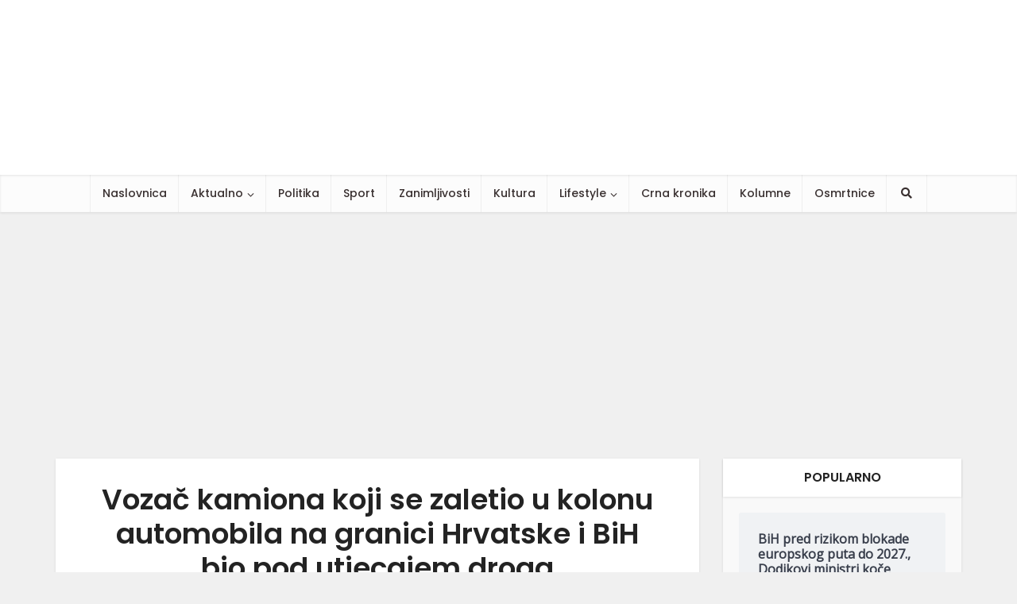

--- FILE ---
content_type: text/html; charset=UTF-8
request_url: https://www.posusje.info/vozac-kamiona-koji-se-zaletio-u-kolonu-automobila-na-granici-hrvatske-i-bih-bio-pod-utjecajem-droga/
body_size: 34927
content:
<!DOCTYPE html>
<html lang="hr" prefix="og: https://ogp.me/ns#" class="no-js no-svg">

<head><meta http-equiv="Content-Type" content="text/html; charset=UTF-8" /><script>if(navigator.userAgent.match(/MSIE|Internet Explorer/i)||navigator.userAgent.match(/Trident\/7\..*?rv:11/i)){var href=document.location.href;if(!href.match(/[?&]nowprocket/)){if(href.indexOf("?")==-1){if(href.indexOf("#")==-1){document.location.href=href+"?nowprocket=1"}else{document.location.href=href.replace("#","?nowprocket=1#")}}else{if(href.indexOf("#")==-1){document.location.href=href+"&nowprocket=1"}else{document.location.href=href.replace("#","&nowprocket=1#")}}}}</script><script>class RocketLazyLoadScripts{constructor(w){this.v="1.2.3",this.triggerEvents=w,this.userEventHandler=this._triggerListener.bind(this),this.touchStartHandler=this._onTouchStart.bind(this),this.touchMoveHandler=this._onTouchMove.bind(this),this.touchEndHandler=this._onTouchEnd.bind(this),this.clickHandler=this._onClick.bind(this),this.interceptedClicks=[],window.addEventListener("pageshow",t=>{this.persisted=t.persisted}),window.addEventListener("DOMContentLoaded",()=>{this._preconnect3rdParties()}),this.delayedScripts={normal:[],async:[],defer:[]},this.trash=[],this.allJQueries=[]}_addUserInteractionListener(t){if(document.hidden){t._triggerListener();return}this.triggerEvents.forEach(e=>window.addEventListener(e,t.userEventHandler,{passive:!0})),window.addEventListener("touchstart",t.touchStartHandler,{passive:!0}),window.addEventListener("mousedown",t.touchStartHandler),document.addEventListener("visibilitychange",t.userEventHandler)}_removeUserInteractionListener(){this.triggerEvents.forEach(t=>window.removeEventListener(t,this.userEventHandler,{passive:!0})),document.removeEventListener("visibilitychange",this.userEventHandler)}_onTouchStart(t){"HTML"!==t.target.tagName&&(window.addEventListener("touchend",this.touchEndHandler),window.addEventListener("mouseup",this.touchEndHandler),window.addEventListener("touchmove",this.touchMoveHandler,{passive:!0}),window.addEventListener("mousemove",this.touchMoveHandler),t.target.addEventListener("click",this.clickHandler),this._renameDOMAttribute(t.target,"onclick","rocket-onclick"),this._pendingClickStarted())}_onTouchMove(t){window.removeEventListener("touchend",this.touchEndHandler),window.removeEventListener("mouseup",this.touchEndHandler),window.removeEventListener("touchmove",this.touchMoveHandler,{passive:!0}),window.removeEventListener("mousemove",this.touchMoveHandler),t.target.removeEventListener("click",this.clickHandler),this._renameDOMAttribute(t.target,"rocket-onclick","onclick"),this._pendingClickFinished()}_onTouchEnd(t){window.removeEventListener("touchend",this.touchEndHandler),window.removeEventListener("mouseup",this.touchEndHandler),window.removeEventListener("touchmove",this.touchMoveHandler,{passive:!0}),window.removeEventListener("mousemove",this.touchMoveHandler)}_onClick(t){t.target.removeEventListener("click",this.clickHandler),this._renameDOMAttribute(t.target,"rocket-onclick","onclick"),this.interceptedClicks.push(t),t.preventDefault(),t.stopPropagation(),t.stopImmediatePropagation(),this._pendingClickFinished()}_replayClicks(){window.removeEventListener("touchstart",this.touchStartHandler,{passive:!0}),window.removeEventListener("mousedown",this.touchStartHandler),this.interceptedClicks.forEach(t=>{t.target.dispatchEvent(new MouseEvent("click",{view:t.view,bubbles:!0,cancelable:!0}))})}_waitForPendingClicks(){return new Promise(t=>{this._isClickPending?this._pendingClickFinished=t:t()})}_pendingClickStarted(){this._isClickPending=!0}_pendingClickFinished(){this._isClickPending=!1}_renameDOMAttribute(t,e,r){t.hasAttribute&&t.hasAttribute(e)&&(event.target.setAttribute(r,event.target.getAttribute(e)),event.target.removeAttribute(e))}_triggerListener(){this._removeUserInteractionListener(this),"loading"===document.readyState?document.addEventListener("DOMContentLoaded",this._loadEverythingNow.bind(this)):this._loadEverythingNow()}_preconnect3rdParties(){let t=[];document.querySelectorAll("script[type=rocketlazyloadscript]").forEach(e=>{if(e.hasAttribute("src")){let r=new URL(e.src).origin;r!==location.origin&&t.push({src:r,crossOrigin:e.crossOrigin||"module"===e.getAttribute("data-rocket-type")})}}),t=[...new Map(t.map(t=>[JSON.stringify(t),t])).values()],this._batchInjectResourceHints(t,"preconnect")}async _loadEverythingNow(){this.lastBreath=Date.now(),this._delayEventListeners(this),this._delayJQueryReady(this),this._handleDocumentWrite(),this._registerAllDelayedScripts(),this._preloadAllScripts(),await this._loadScriptsFromList(this.delayedScripts.normal),await this._loadScriptsFromList(this.delayedScripts.defer),await this._loadScriptsFromList(this.delayedScripts.async);try{await this._triggerDOMContentLoaded(),await this._triggerWindowLoad()}catch(t){console.error(t)}window.dispatchEvent(new Event("rocket-allScriptsLoaded")),this._waitForPendingClicks().then(()=>{this._replayClicks()}),this._emptyTrash()}_registerAllDelayedScripts(){document.querySelectorAll("script[type=rocketlazyloadscript]").forEach(t=>{t.hasAttribute("data-rocket-src")?t.hasAttribute("async")&&!1!==t.async?this.delayedScripts.async.push(t):t.hasAttribute("defer")&&!1!==t.defer||"module"===t.getAttribute("data-rocket-type")?this.delayedScripts.defer.push(t):this.delayedScripts.normal.push(t):this.delayedScripts.normal.push(t)})}async _transformScript(t){return new Promise((await this._littleBreath(),navigator.userAgent.indexOf("Firefox/")>0||""===navigator.vendor)?e=>{let r=document.createElement("script");[...t.attributes].forEach(t=>{let e=t.nodeName;"type"!==e&&("data-rocket-type"===e&&(e="type"),"data-rocket-src"===e&&(e="src"),r.setAttribute(e,t.nodeValue))}),t.text&&(r.text=t.text),r.hasAttribute("src")?(r.addEventListener("load",e),r.addEventListener("error",e)):(r.text=t.text,e());try{t.parentNode.replaceChild(r,t)}catch(i){e()}}:async e=>{function r(){t.setAttribute("data-rocket-status","failed"),e()}try{let i=t.getAttribute("data-rocket-type"),n=t.getAttribute("data-rocket-src");t.text,i?(t.type=i,t.removeAttribute("data-rocket-type")):t.removeAttribute("type"),t.addEventListener("load",function r(){t.setAttribute("data-rocket-status","executed"),e()}),t.addEventListener("error",r),n?(t.removeAttribute("data-rocket-src"),t.src=n):t.src="data:text/javascript;base64,"+window.btoa(unescape(encodeURIComponent(t.text)))}catch(s){r()}})}async _loadScriptsFromList(t){let e=t.shift();return e&&e.isConnected?(await this._transformScript(e),this._loadScriptsFromList(t)):Promise.resolve()}_preloadAllScripts(){this._batchInjectResourceHints([...this.delayedScripts.normal,...this.delayedScripts.defer,...this.delayedScripts.async],"preload")}_batchInjectResourceHints(t,e){var r=document.createDocumentFragment();t.forEach(t=>{let i=t.getAttribute&&t.getAttribute("data-rocket-src")||t.src;if(i){let n=document.createElement("link");n.href=i,n.rel=e,"preconnect"!==e&&(n.as="script"),t.getAttribute&&"module"===t.getAttribute("data-rocket-type")&&(n.crossOrigin=!0),t.crossOrigin&&(n.crossOrigin=t.crossOrigin),t.integrity&&(n.integrity=t.integrity),r.appendChild(n),this.trash.push(n)}}),document.head.appendChild(r)}_delayEventListeners(t){let e={};function r(t,r){!function t(r){!e[r]&&(e[r]={originalFunctions:{add:r.addEventListener,remove:r.removeEventListener},eventsToRewrite:[]},r.addEventListener=function(){arguments[0]=i(arguments[0]),e[r].originalFunctions.add.apply(r,arguments)},r.removeEventListener=function(){arguments[0]=i(arguments[0]),e[r].originalFunctions.remove.apply(r,arguments)});function i(t){return e[r].eventsToRewrite.indexOf(t)>=0?"rocket-"+t:t}}(t),e[t].eventsToRewrite.push(r)}function i(t,e){let r=t[e];Object.defineProperty(t,e,{get:()=>r||function(){},set(i){t["rocket"+e]=r=i}})}r(document,"DOMContentLoaded"),r(window,"DOMContentLoaded"),r(window,"load"),r(window,"pageshow"),r(document,"readystatechange"),i(document,"onreadystatechange"),i(window,"onload"),i(window,"onpageshow")}_delayJQueryReady(t){let e;function r(r){if(r&&r.fn&&!t.allJQueries.includes(r)){r.fn.ready=r.fn.init.prototype.ready=function(e){return t.domReadyFired?e.bind(document)(r):document.addEventListener("rocket-DOMContentLoaded",()=>e.bind(document)(r)),r([])};let i=r.fn.on;r.fn.on=r.fn.init.prototype.on=function(){if(this[0]===window){function t(t){return t.split(" ").map(t=>"load"===t||0===t.indexOf("load.")?"rocket-jquery-load":t).join(" ")}"string"==typeof arguments[0]||arguments[0]instanceof String?arguments[0]=t(arguments[0]):"object"==typeof arguments[0]&&Object.keys(arguments[0]).forEach(e=>{let r=arguments[0][e];delete arguments[0][e],arguments[0][t(e)]=r})}return i.apply(this,arguments),this},t.allJQueries.push(r)}e=r}r(window.jQuery),Object.defineProperty(window,"jQuery",{get:()=>e,set(t){r(t)}})}async _triggerDOMContentLoaded(){this.domReadyFired=!0,await this._littleBreath(),document.dispatchEvent(new Event("rocket-DOMContentLoaded")),await this._littleBreath(),window.dispatchEvent(new Event("rocket-DOMContentLoaded")),await this._littleBreath(),document.dispatchEvent(new Event("rocket-readystatechange")),await this._littleBreath(),document.rocketonreadystatechange&&document.rocketonreadystatechange()}async _triggerWindowLoad(){await this._littleBreath(),window.dispatchEvent(new Event("rocket-load")),await this._littleBreath(),window.rocketonload&&window.rocketonload(),await this._littleBreath(),this.allJQueries.forEach(t=>t(window).trigger("rocket-jquery-load")),await this._littleBreath();let t=new Event("rocket-pageshow");t.persisted=this.persisted,window.dispatchEvent(t),await this._littleBreath(),window.rocketonpageshow&&window.rocketonpageshow({persisted:this.persisted})}_handleDocumentWrite(){let t=new Map;document.write=document.writeln=function(e){let r=document.currentScript;r||console.error("WPRocket unable to document.write this: "+e);let i=document.createRange(),n=r.parentElement,s=t.get(r);void 0===s&&(s=r.nextSibling,t.set(r,s));let a=document.createDocumentFragment();i.setStart(a,0),a.appendChild(i.createContextualFragment(e)),n.insertBefore(a,s)}}async _littleBreath(){Date.now()-this.lastBreath>45&&(await this._requestAnimFrame(),this.lastBreath=Date.now())}async _requestAnimFrame(){return document.hidden?new Promise(t=>setTimeout(t)):new Promise(t=>requestAnimationFrame(t))}_emptyTrash(){this.trash.forEach(t=>t.remove())}static run(){var w = /metrix|137.0.0.0/i.test(navigator.userAgent) ? null : new RocketLazyLoadScripts(["pageshow"]);w._addUserInteractionListener(w)}}RocketLazyLoadScripts.run();</script>


<meta name="viewport" content="user-scalable=yes, width=device-width, initial-scale=1.0, maximum-scale=1, minimum-scale=1">
<link rel="profile" href="https://gmpg.org/xfn/11" />
<meta name="facebook-domain-verification" content="7631hsq9f5pkj4pld95zry16c1mhaw" />
<meta property="fb:app_id" content="1759572034521403" />

<!-- Search Engine Optimization by Rank Math PRO - https://rankmath.com/ -->
<title>Vozač kamiona koji se zaletio u kolonu automobila na granici Hrvatske i BiH bio pod utjecajem droga - Posušje.info</title>
<meta name="description" content="Promet prema Graničnom prijelazu Stara Gradiška nakon očevida prometne nesreće u pušten je u nedjelju ujutro oko 3 sata."/>
<meta name="robots" content="follow, index, max-snippet:-1, max-video-preview:-1, max-image-preview:large"/>
<link rel="canonical" href="https://www.posusje.info/vozac-kamiona-koji-se-zaletio-u-kolonu-automobila-na-granici-hrvatske-i-bih-bio-pod-utjecajem-droga/" />
<meta property="og:locale" content="hr_HR" />
<meta property="og:type" content="article" />
<meta property="og:title" content="Vozač kamiona koji se zaletio u kolonu automobila na granici Hrvatske i BiH bio pod utjecajem droga - Posušje.info" />
<meta property="og:description" content="Promet prema Graničnom prijelazu Stara Gradiška nakon očevida prometne nesreće u pušten je u nedjelju ujutro oko 3 sata." />
<meta property="og:url" content="https://www.posusje.info/vozac-kamiona-koji-se-zaletio-u-kolonu-automobila-na-granici-hrvatske-i-bih-bio-pod-utjecajem-droga/" />
<meta property="og:site_name" content="Posušje.info - Posušje u središtu zbivanja!" />
<meta property="article:publisher" content="https://www.facebook.com/posusje.info" />
<meta property="article:section" content="Aktualno" />
<meta property="og:updated_time" content="2024-03-24T09:59:07+01:00" />
<meta property="og:image" content="https://www.posusje.info/wp-content/uploads/2024/03/IMG_2092.jpeg" />
<meta property="og:image:secure_url" content="https://www.posusje.info/wp-content/uploads/2024/03/IMG_2092.jpeg" />
<meta property="og:image:width" content="1000" />
<meta property="og:image:height" content="625" />
<meta property="og:image:alt" content="Vozač kamiona koji se zaletio u kolonu automobila na granici Hrvatske i BiH bio pod utjecajem droga" />
<meta property="og:image:type" content="image/jpeg" />
<meta property="article:published_time" content="2024-03-24T09:59:05+01:00" />
<meta property="article:modified_time" content="2024-03-24T09:59:07+01:00" />
<meta name="twitter:card" content="summary_large_image" />
<meta name="twitter:title" content="Vozač kamiona koji se zaletio u kolonu automobila na granici Hrvatske i BiH bio pod utjecajem droga - Posušje.info" />
<meta name="twitter:description" content="Promet prema Graničnom prijelazu Stara Gradiška nakon očevida prometne nesreće u pušten je u nedjelju ujutro oko 3 sata." />
<meta name="twitter:image" content="https://www.posusje.info/wp-content/uploads/2024/03/IMG_2092.jpeg" />
<meta name="twitter:label1" content="Written by" />
<meta name="twitter:data1" content="uredništvo" />
<meta name="twitter:label2" content="Time to read" />
<meta name="twitter:data2" content="Less than a minute" />
<script type="application/ld+json" class="rank-math-schema-pro">{"@context":"https://schema.org","@graph":[{"@type":"Organization","@id":"https://www.posusje.info/#organization","name":"Posu\u0161je.info - Posu\u0161je u sredi\u0161tu zbivanja!","url":"https://www.posusje.info","sameAs":["https://www.facebook.com/posusje.info","https://www.instagram.com/posusjeinfo","https://www.youtube.com/channel/UCdTCK1hbS-_F5H5-MYHp4lA"],"logo":{"@type":"ImageObject","@id":"https://www.posusje.info/#logo","url":"https://www.posusje.info/wp-content/uploads/2019/05/logo.png","contentUrl":"https://www.posusje.info/wp-content/uploads/2019/05/logo.png","caption":"Posu\u0161je.info - Posu\u0161je u sredi\u0161tu zbivanja!","inLanguage":"hr","width":"150","height":"150"}},{"@type":"WebSite","@id":"https://www.posusje.info/#website","url":"https://www.posusje.info","name":"Posu\u0161je.info - Posu\u0161je u sredi\u0161tu zbivanja!","publisher":{"@id":"https://www.posusje.info/#organization"},"inLanguage":"hr"},{"@type":"ImageObject","@id":"https://www.posusje.info/wp-content/uploads/2024/03/IMG_2092.jpeg","url":"https://www.posusje.info/wp-content/uploads/2024/03/IMG_2092.jpeg","width":"1000","height":"625","inLanguage":"hr"},{"@type":"WebPage","@id":"https://www.posusje.info/vozac-kamiona-koji-se-zaletio-u-kolonu-automobila-na-granici-hrvatske-i-bih-bio-pod-utjecajem-droga/#webpage","url":"https://www.posusje.info/vozac-kamiona-koji-se-zaletio-u-kolonu-automobila-na-granici-hrvatske-i-bih-bio-pod-utjecajem-droga/","name":"Voza\u010d kamiona koji se zaletio u kolonu automobila na granici Hrvatske i BiH bio pod utjecajem droga - Posu\u0161je.info","datePublished":"2024-03-24T09:59:05+01:00","dateModified":"2024-03-24T09:59:07+01:00","isPartOf":{"@id":"https://www.posusje.info/#website"},"primaryImageOfPage":{"@id":"https://www.posusje.info/wp-content/uploads/2024/03/IMG_2092.jpeg"},"inLanguage":"hr"},{"@type":"Person","@id":"https://www.posusje.info/author/admin/","name":"uredni\u0161tvo","url":"https://www.posusje.info/author/admin/","image":{"@type":"ImageObject","@id":"https://secure.gravatar.com/avatar/7d7b850083cd2a440c10b496759b8abb91d2457362e131ba7a5c8e0d3b17f600?s=96&amp;d=mm&amp;r=g","url":"https://secure.gravatar.com/avatar/7d7b850083cd2a440c10b496759b8abb91d2457362e131ba7a5c8e0d3b17f600?s=96&amp;d=mm&amp;r=g","caption":"uredni\u0161tvo","inLanguage":"hr"},"worksFor":{"@id":"https://www.posusje.info/#organization"}},{"@type":"NewsArticle","headline":"Voza\u010d kamiona koji se zaletio u kolonu automobila na granici Hrvatske i BiH bio pod utjecajem droga -","datePublished":"2024-03-24T09:59:05+01:00","dateModified":"2024-03-24T09:59:07+01:00","author":{"@id":"https://www.posusje.info/author/admin/","name":"uredni\u0161tvo"},"publisher":{"@id":"https://www.posusje.info/#organization"},"description":"Promet prema Grani\u010dnom prijelazu Stara Gradi\u0161ka nakon o\u010devida prometne nesre\u0107e u pu\u0161ten je u nedjelju ujutro oko 3 sata.","copyrightYear":"2024","copyrightHolder":{"@id":"https://www.posusje.info/#organization"},"name":"Voza\u010d kamiona koji se zaletio u kolonu automobila na granici Hrvatske i BiH bio pod utjecajem droga -","@id":"https://www.posusje.info/vozac-kamiona-koji-se-zaletio-u-kolonu-automobila-na-granici-hrvatske-i-bih-bio-pod-utjecajem-droga/#richSnippet","isPartOf":{"@id":"https://www.posusje.info/vozac-kamiona-koji-se-zaletio-u-kolonu-automobila-na-granici-hrvatske-i-bih-bio-pod-utjecajem-droga/#webpage"},"image":{"@id":"https://www.posusje.info/wp-content/uploads/2024/03/IMG_2092.jpeg"},"inLanguage":"hr","mainEntityOfPage":{"@id":"https://www.posusje.info/vozac-kamiona-koji-se-zaletio-u-kolonu-automobila-na-granici-hrvatske-i-bih-bio-pod-utjecajem-droga/#webpage"}}]}</script>
<!-- /Rank Math WordPress SEO plugin -->


<link rel="alternate" type="application/rss+xml" title="Posušje.info &raquo; Kanal" href="https://www.posusje.info/feed/" />
<link rel="alternate" type="application/rss+xml" title="Posušje.info &raquo; Kanal komentara" href="https://www.posusje.info/comments/feed/" />
<script type="text/javascript" id="wpp-js" src="https://www.posusje.info/wp-content/plugins/wordpress-popular-posts/assets/js/wpp.min.js?ver=7.3.6" data-sampling="0" data-sampling-rate="100" data-api-url="https://www.posusje.info/wp-json/wordpress-popular-posts" data-post-id="148255" data-token="62e42ac024" data-lang="0" data-debug="0"></script>
<link rel="alternate" type="application/rss+xml" title="Posušje.info &raquo; Vozač kamiona koji se zaletio u kolonu automobila na granici Hrvatske i BiH bio pod utjecajem droga Kanal komentara" href="https://www.posusje.info/vozac-kamiona-koji-se-zaletio-u-kolonu-automobila-na-granici-hrvatske-i-bih-bio-pod-utjecajem-droga/feed/" />
<link rel="alternate" title="oEmbed (JSON)" type="application/json+oembed" href="https://www.posusje.info/wp-json/oembed/1.0/embed?url=https%3A%2F%2Fwww.posusje.info%2Fvozac-kamiona-koji-se-zaletio-u-kolonu-automobila-na-granici-hrvatske-i-bih-bio-pod-utjecajem-droga%2F" />
<link rel="alternate" title="oEmbed (XML)" type="text/xml+oembed" href="https://www.posusje.info/wp-json/oembed/1.0/embed?url=https%3A%2F%2Fwww.posusje.info%2Fvozac-kamiona-koji-se-zaletio-u-kolonu-automobila-na-granici-hrvatske-i-bih-bio-pod-utjecajem-droga%2F&#038;format=xml" />
		<!-- This site uses the Google Analytics by MonsterInsights plugin v8.19 - Using Analytics tracking - https://www.monsterinsights.com/ -->
							<script type="rocketlazyloadscript" data-rocket-src="//www.googletagmanager.com/gtag/js?id=G-EH5CG73HFE"  data-cfasync="false" data-wpfc-render="false" data-rocket-type="text/javascript" async></script>
			<script type="rocketlazyloadscript" data-cfasync="false" data-wpfc-render="false" data-rocket-type="text/javascript">
				var mi_version = '8.19';
				var mi_track_user = true;
				var mi_no_track_reason = '';
				
								var disableStrs = [
										'ga-disable-G-EH5CG73HFE',
									];

				/* Function to detect opted out users */
				function __gtagTrackerIsOptedOut() {
					for (var index = 0; index < disableStrs.length; index++) {
						if (document.cookie.indexOf(disableStrs[index] + '=true') > -1) {
							return true;
						}
					}

					return false;
				}

				/* Disable tracking if the opt-out cookie exists. */
				if (__gtagTrackerIsOptedOut()) {
					for (var index = 0; index < disableStrs.length; index++) {
						window[disableStrs[index]] = true;
					}
				}

				/* Opt-out function */
				function __gtagTrackerOptout() {
					for (var index = 0; index < disableStrs.length; index++) {
						document.cookie = disableStrs[index] + '=true; expires=Thu, 31 Dec 2099 23:59:59 UTC; path=/';
						window[disableStrs[index]] = true;
					}
				}

				if ('undefined' === typeof gaOptout) {
					function gaOptout() {
						__gtagTrackerOptout();
					}
				}
								window.dataLayer = window.dataLayer || [];

				window.MonsterInsightsDualTracker = {
					helpers: {},
					trackers: {},
				};
				if (mi_track_user) {
					function __gtagDataLayer() {
						dataLayer.push(arguments);
					}

					function __gtagTracker(type, name, parameters) {
						if (!parameters) {
							parameters = {};
						}

						if (parameters.send_to) {
							__gtagDataLayer.apply(null, arguments);
							return;
						}

						if (type === 'event') {
														parameters.send_to = monsterinsights_frontend.v4_id;
							var hookName = name;
							if (typeof parameters['event_category'] !== 'undefined') {
								hookName = parameters['event_category'] + ':' + name;
							}

							if (typeof MonsterInsightsDualTracker.trackers[hookName] !== 'undefined') {
								MonsterInsightsDualTracker.trackers[hookName](parameters);
							} else {
								__gtagDataLayer('event', name, parameters);
							}
							
						} else {
							__gtagDataLayer.apply(null, arguments);
						}
					}

					__gtagTracker('js', new Date());
					__gtagTracker('set', {
						'developer_id.dZGIzZG': true,
											});
										__gtagTracker('config', 'G-EH5CG73HFE', {"forceSSL":"true","link_attribution":"true","category":"aktualno,vijesti"} );
															window.gtag = __gtagTracker;										(function () {
						/* https://developers.google.com/analytics/devguides/collection/analyticsjs/ */
						/* ga and __gaTracker compatibility shim. */
						var noopfn = function () {
							return null;
						};
						var newtracker = function () {
							return new Tracker();
						};
						var Tracker = function () {
							return null;
						};
						var p = Tracker.prototype;
						p.get = noopfn;
						p.set = noopfn;
						p.send = function () {
							var args = Array.prototype.slice.call(arguments);
							args.unshift('send');
							__gaTracker.apply(null, args);
						};
						var __gaTracker = function () {
							var len = arguments.length;
							if (len === 0) {
								return;
							}
							var f = arguments[len - 1];
							if (typeof f !== 'object' || f === null || typeof f.hitCallback !== 'function') {
								if ('send' === arguments[0]) {
									var hitConverted, hitObject = false, action;
									if ('event' === arguments[1]) {
										if ('undefined' !== typeof arguments[3]) {
											hitObject = {
												'eventAction': arguments[3],
												'eventCategory': arguments[2],
												'eventLabel': arguments[4],
												'value': arguments[5] ? arguments[5] : 1,
											}
										}
									}
									if ('pageview' === arguments[1]) {
										if ('undefined' !== typeof arguments[2]) {
											hitObject = {
												'eventAction': 'page_view',
												'page_path': arguments[2],
											}
										}
									}
									if (typeof arguments[2] === 'object') {
										hitObject = arguments[2];
									}
									if (typeof arguments[5] === 'object') {
										Object.assign(hitObject, arguments[5]);
									}
									if ('undefined' !== typeof arguments[1].hitType) {
										hitObject = arguments[1];
										if ('pageview' === hitObject.hitType) {
											hitObject.eventAction = 'page_view';
										}
									}
									if (hitObject) {
										action = 'timing' === arguments[1].hitType ? 'timing_complete' : hitObject.eventAction;
										hitConverted = mapArgs(hitObject);
										__gtagTracker('event', action, hitConverted);
									}
								}
								return;
							}

							function mapArgs(args) {
								var arg, hit = {};
								var gaMap = {
									'eventCategory': 'event_category',
									'eventAction': 'event_action',
									'eventLabel': 'event_label',
									'eventValue': 'event_value',
									'nonInteraction': 'non_interaction',
									'timingCategory': 'event_category',
									'timingVar': 'name',
									'timingValue': 'value',
									'timingLabel': 'event_label',
									'page': 'page_path',
									'location': 'page_location',
									'title': 'page_title',
								};
								for (arg in args) {
																		if (!(!args.hasOwnProperty(arg) || !gaMap.hasOwnProperty(arg))) {
										hit[gaMap[arg]] = args[arg];
									} else {
										hit[arg] = args[arg];
									}
								}
								return hit;
							}

							try {
								f.hitCallback();
							} catch (ex) {
							}
						};
						__gaTracker.create = newtracker;
						__gaTracker.getByName = newtracker;
						__gaTracker.getAll = function () {
							return [];
						};
						__gaTracker.remove = noopfn;
						__gaTracker.loaded = true;
						window['__gaTracker'] = __gaTracker;
					})();
									} else {
										console.log("");
					(function () {
						function __gtagTracker() {
							return null;
						}

						window['__gtagTracker'] = __gtagTracker;
						window['gtag'] = __gtagTracker;
					})();
									}
			</script>
				<!-- / Google Analytics by MonsterInsights -->
		<!-- www.posusje.info is managing ads with Advanced Ads 2.0.14 – https://wpadvancedads.com/ --><!--noptimize--><script type="rocketlazyloadscript" id="posus-ready">
			window.advanced_ads_ready=function(e,a){a=a||"complete";var d=function(e){return"interactive"===a?"loading"!==e:"complete"===e};d(document.readyState)?e():document.addEventListener("readystatechange",(function(a){d(a.target.readyState)&&e()}),{once:"interactive"===a})},window.advanced_ads_ready_queue=window.advanced_ads_ready_queue||[];		</script>
		<!--/noptimize--><style id='wp-img-auto-sizes-contain-inline-css' type='text/css'>
img:is([sizes=auto i],[sizes^="auto," i]){contain-intrinsic-size:3000px 1500px}
/*# sourceURL=wp-img-auto-sizes-contain-inline-css */
</style>
<style id='wp-emoji-styles-inline-css' type='text/css'>

	img.wp-smiley, img.emoji {
		display: inline !important;
		border: none !important;
		box-shadow: none !important;
		height: 1em !important;
		width: 1em !important;
		margin: 0 0.07em !important;
		vertical-align: -0.1em !important;
		background: none !important;
		padding: 0 !important;
	}
/*# sourceURL=wp-emoji-styles-inline-css */
</style>
<style id='wp-block-library-inline-css' type='text/css'>
:root{--wp-block-synced-color:#7a00df;--wp-block-synced-color--rgb:122,0,223;--wp-bound-block-color:var(--wp-block-synced-color);--wp-editor-canvas-background:#ddd;--wp-admin-theme-color:#007cba;--wp-admin-theme-color--rgb:0,124,186;--wp-admin-theme-color-darker-10:#006ba1;--wp-admin-theme-color-darker-10--rgb:0,107,160.5;--wp-admin-theme-color-darker-20:#005a87;--wp-admin-theme-color-darker-20--rgb:0,90,135;--wp-admin-border-width-focus:2px}@media (min-resolution:192dpi){:root{--wp-admin-border-width-focus:1.5px}}.wp-element-button{cursor:pointer}:root .has-very-light-gray-background-color{background-color:#eee}:root .has-very-dark-gray-background-color{background-color:#313131}:root .has-very-light-gray-color{color:#eee}:root .has-very-dark-gray-color{color:#313131}:root .has-vivid-green-cyan-to-vivid-cyan-blue-gradient-background{background:linear-gradient(135deg,#00d084,#0693e3)}:root .has-purple-crush-gradient-background{background:linear-gradient(135deg,#34e2e4,#4721fb 50%,#ab1dfe)}:root .has-hazy-dawn-gradient-background{background:linear-gradient(135deg,#faaca8,#dad0ec)}:root .has-subdued-olive-gradient-background{background:linear-gradient(135deg,#fafae1,#67a671)}:root .has-atomic-cream-gradient-background{background:linear-gradient(135deg,#fdd79a,#004a59)}:root .has-nightshade-gradient-background{background:linear-gradient(135deg,#330968,#31cdcf)}:root .has-midnight-gradient-background{background:linear-gradient(135deg,#020381,#2874fc)}:root{--wp--preset--font-size--normal:16px;--wp--preset--font-size--huge:42px}.has-regular-font-size{font-size:1em}.has-larger-font-size{font-size:2.625em}.has-normal-font-size{font-size:var(--wp--preset--font-size--normal)}.has-huge-font-size{font-size:var(--wp--preset--font-size--huge)}.has-text-align-center{text-align:center}.has-text-align-left{text-align:left}.has-text-align-right{text-align:right}.has-fit-text{white-space:nowrap!important}#end-resizable-editor-section{display:none}.aligncenter{clear:both}.items-justified-left{justify-content:flex-start}.items-justified-center{justify-content:center}.items-justified-right{justify-content:flex-end}.items-justified-space-between{justify-content:space-between}.screen-reader-text{border:0;clip-path:inset(50%);height:1px;margin:-1px;overflow:hidden;padding:0;position:absolute;width:1px;word-wrap:normal!important}.screen-reader-text:focus{background-color:#ddd;clip-path:none;color:#444;display:block;font-size:1em;height:auto;left:5px;line-height:normal;padding:15px 23px 14px;text-decoration:none;top:5px;width:auto;z-index:100000}html :where(.has-border-color){border-style:solid}html :where([style*=border-top-color]){border-top-style:solid}html :where([style*=border-right-color]){border-right-style:solid}html :where([style*=border-bottom-color]){border-bottom-style:solid}html :where([style*=border-left-color]){border-left-style:solid}html :where([style*=border-width]){border-style:solid}html :where([style*=border-top-width]){border-top-style:solid}html :where([style*=border-right-width]){border-right-style:solid}html :where([style*=border-bottom-width]){border-bottom-style:solid}html :where([style*=border-left-width]){border-left-style:solid}html :where(img[class*=wp-image-]){height:auto;max-width:100%}:where(figure){margin:0 0 1em}html :where(.is-position-sticky){--wp-admin--admin-bar--position-offset:var(--wp-admin--admin-bar--height,0px)}@media screen and (max-width:600px){html :where(.is-position-sticky){--wp-admin--admin-bar--position-offset:0px}}

/*# sourceURL=wp-block-library-inline-css */
</style><style id='wp-block-paragraph-inline-css' type='text/css'>
.is-small-text{font-size:.875em}.is-regular-text{font-size:1em}.is-large-text{font-size:2.25em}.is-larger-text{font-size:3em}.has-drop-cap:not(:focus):first-letter{float:left;font-size:8.4em;font-style:normal;font-weight:100;line-height:.68;margin:.05em .1em 0 0;text-transform:uppercase}body.rtl .has-drop-cap:not(:focus):first-letter{float:none;margin-left:.1em}p.has-drop-cap.has-background{overflow:hidden}:root :where(p.has-background){padding:1.25em 2.375em}:where(p.has-text-color:not(.has-link-color)) a{color:inherit}p.has-text-align-left[style*="writing-mode:vertical-lr"],p.has-text-align-right[style*="writing-mode:vertical-rl"]{rotate:180deg}
/*# sourceURL=https://www.posusje.info/wp-includes/blocks/paragraph/style.min.css */
</style>
<style id='global-styles-inline-css' type='text/css'>
:root{--wp--preset--aspect-ratio--square: 1;--wp--preset--aspect-ratio--4-3: 4/3;--wp--preset--aspect-ratio--3-4: 3/4;--wp--preset--aspect-ratio--3-2: 3/2;--wp--preset--aspect-ratio--2-3: 2/3;--wp--preset--aspect-ratio--16-9: 16/9;--wp--preset--aspect-ratio--9-16: 9/16;--wp--preset--color--black: #000000;--wp--preset--color--cyan-bluish-gray: #abb8c3;--wp--preset--color--white: #ffffff;--wp--preset--color--pale-pink: #f78da7;--wp--preset--color--vivid-red: #cf2e2e;--wp--preset--color--luminous-vivid-orange: #ff6900;--wp--preset--color--luminous-vivid-amber: #fcb900;--wp--preset--color--light-green-cyan: #7bdcb5;--wp--preset--color--vivid-green-cyan: #00d084;--wp--preset--color--pale-cyan-blue: #8ed1fc;--wp--preset--color--vivid-cyan-blue: #0693e3;--wp--preset--color--vivid-purple: #9b51e0;--wp--preset--color--vce-acc: #393ed3;--wp--preset--color--vce-meta: #9b9b9b;--wp--preset--color--vce-txt: #444444;--wp--preset--color--vce-bg: #ffffff;--wp--preset--color--vce-cat-0: ;--wp--preset--gradient--vivid-cyan-blue-to-vivid-purple: linear-gradient(135deg,rgb(6,147,227) 0%,rgb(155,81,224) 100%);--wp--preset--gradient--light-green-cyan-to-vivid-green-cyan: linear-gradient(135deg,rgb(122,220,180) 0%,rgb(0,208,130) 100%);--wp--preset--gradient--luminous-vivid-amber-to-luminous-vivid-orange: linear-gradient(135deg,rgb(252,185,0) 0%,rgb(255,105,0) 100%);--wp--preset--gradient--luminous-vivid-orange-to-vivid-red: linear-gradient(135deg,rgb(255,105,0) 0%,rgb(207,46,46) 100%);--wp--preset--gradient--very-light-gray-to-cyan-bluish-gray: linear-gradient(135deg,rgb(238,238,238) 0%,rgb(169,184,195) 100%);--wp--preset--gradient--cool-to-warm-spectrum: linear-gradient(135deg,rgb(74,234,220) 0%,rgb(151,120,209) 20%,rgb(207,42,186) 40%,rgb(238,44,130) 60%,rgb(251,105,98) 80%,rgb(254,248,76) 100%);--wp--preset--gradient--blush-light-purple: linear-gradient(135deg,rgb(255,206,236) 0%,rgb(152,150,240) 100%);--wp--preset--gradient--blush-bordeaux: linear-gradient(135deg,rgb(254,205,165) 0%,rgb(254,45,45) 50%,rgb(107,0,62) 100%);--wp--preset--gradient--luminous-dusk: linear-gradient(135deg,rgb(255,203,112) 0%,rgb(199,81,192) 50%,rgb(65,88,208) 100%);--wp--preset--gradient--pale-ocean: linear-gradient(135deg,rgb(255,245,203) 0%,rgb(182,227,212) 50%,rgb(51,167,181) 100%);--wp--preset--gradient--electric-grass: linear-gradient(135deg,rgb(202,248,128) 0%,rgb(113,206,126) 100%);--wp--preset--gradient--midnight: linear-gradient(135deg,rgb(2,3,129) 0%,rgb(40,116,252) 100%);--wp--preset--font-size--small: 13px;--wp--preset--font-size--medium: 20px;--wp--preset--font-size--large: 21px;--wp--preset--font-size--x-large: 42px;--wp--preset--font-size--normal: 16px;--wp--preset--font-size--huge: 28px;--wp--preset--spacing--20: 0.44rem;--wp--preset--spacing--30: 0.67rem;--wp--preset--spacing--40: 1rem;--wp--preset--spacing--50: 1.5rem;--wp--preset--spacing--60: 2.25rem;--wp--preset--spacing--70: 3.38rem;--wp--preset--spacing--80: 5.06rem;--wp--preset--shadow--natural: 6px 6px 9px rgba(0, 0, 0, 0.2);--wp--preset--shadow--deep: 12px 12px 50px rgba(0, 0, 0, 0.4);--wp--preset--shadow--sharp: 6px 6px 0px rgba(0, 0, 0, 0.2);--wp--preset--shadow--outlined: 6px 6px 0px -3px rgb(255, 255, 255), 6px 6px rgb(0, 0, 0);--wp--preset--shadow--crisp: 6px 6px 0px rgb(0, 0, 0);}:where(.is-layout-flex){gap: 0.5em;}:where(.is-layout-grid){gap: 0.5em;}body .is-layout-flex{display: flex;}.is-layout-flex{flex-wrap: wrap;align-items: center;}.is-layout-flex > :is(*, div){margin: 0;}body .is-layout-grid{display: grid;}.is-layout-grid > :is(*, div){margin: 0;}:where(.wp-block-columns.is-layout-flex){gap: 2em;}:where(.wp-block-columns.is-layout-grid){gap: 2em;}:where(.wp-block-post-template.is-layout-flex){gap: 1.25em;}:where(.wp-block-post-template.is-layout-grid){gap: 1.25em;}.has-black-color{color: var(--wp--preset--color--black) !important;}.has-cyan-bluish-gray-color{color: var(--wp--preset--color--cyan-bluish-gray) !important;}.has-white-color{color: var(--wp--preset--color--white) !important;}.has-pale-pink-color{color: var(--wp--preset--color--pale-pink) !important;}.has-vivid-red-color{color: var(--wp--preset--color--vivid-red) !important;}.has-luminous-vivid-orange-color{color: var(--wp--preset--color--luminous-vivid-orange) !important;}.has-luminous-vivid-amber-color{color: var(--wp--preset--color--luminous-vivid-amber) !important;}.has-light-green-cyan-color{color: var(--wp--preset--color--light-green-cyan) !important;}.has-vivid-green-cyan-color{color: var(--wp--preset--color--vivid-green-cyan) !important;}.has-pale-cyan-blue-color{color: var(--wp--preset--color--pale-cyan-blue) !important;}.has-vivid-cyan-blue-color{color: var(--wp--preset--color--vivid-cyan-blue) !important;}.has-vivid-purple-color{color: var(--wp--preset--color--vivid-purple) !important;}.has-black-background-color{background-color: var(--wp--preset--color--black) !important;}.has-cyan-bluish-gray-background-color{background-color: var(--wp--preset--color--cyan-bluish-gray) !important;}.has-white-background-color{background-color: var(--wp--preset--color--white) !important;}.has-pale-pink-background-color{background-color: var(--wp--preset--color--pale-pink) !important;}.has-vivid-red-background-color{background-color: var(--wp--preset--color--vivid-red) !important;}.has-luminous-vivid-orange-background-color{background-color: var(--wp--preset--color--luminous-vivid-orange) !important;}.has-luminous-vivid-amber-background-color{background-color: var(--wp--preset--color--luminous-vivid-amber) !important;}.has-light-green-cyan-background-color{background-color: var(--wp--preset--color--light-green-cyan) !important;}.has-vivid-green-cyan-background-color{background-color: var(--wp--preset--color--vivid-green-cyan) !important;}.has-pale-cyan-blue-background-color{background-color: var(--wp--preset--color--pale-cyan-blue) !important;}.has-vivid-cyan-blue-background-color{background-color: var(--wp--preset--color--vivid-cyan-blue) !important;}.has-vivid-purple-background-color{background-color: var(--wp--preset--color--vivid-purple) !important;}.has-black-border-color{border-color: var(--wp--preset--color--black) !important;}.has-cyan-bluish-gray-border-color{border-color: var(--wp--preset--color--cyan-bluish-gray) !important;}.has-white-border-color{border-color: var(--wp--preset--color--white) !important;}.has-pale-pink-border-color{border-color: var(--wp--preset--color--pale-pink) !important;}.has-vivid-red-border-color{border-color: var(--wp--preset--color--vivid-red) !important;}.has-luminous-vivid-orange-border-color{border-color: var(--wp--preset--color--luminous-vivid-orange) !important;}.has-luminous-vivid-amber-border-color{border-color: var(--wp--preset--color--luminous-vivid-amber) !important;}.has-light-green-cyan-border-color{border-color: var(--wp--preset--color--light-green-cyan) !important;}.has-vivid-green-cyan-border-color{border-color: var(--wp--preset--color--vivid-green-cyan) !important;}.has-pale-cyan-blue-border-color{border-color: var(--wp--preset--color--pale-cyan-blue) !important;}.has-vivid-cyan-blue-border-color{border-color: var(--wp--preset--color--vivid-cyan-blue) !important;}.has-vivid-purple-border-color{border-color: var(--wp--preset--color--vivid-purple) !important;}.has-vivid-cyan-blue-to-vivid-purple-gradient-background{background: var(--wp--preset--gradient--vivid-cyan-blue-to-vivid-purple) !important;}.has-light-green-cyan-to-vivid-green-cyan-gradient-background{background: var(--wp--preset--gradient--light-green-cyan-to-vivid-green-cyan) !important;}.has-luminous-vivid-amber-to-luminous-vivid-orange-gradient-background{background: var(--wp--preset--gradient--luminous-vivid-amber-to-luminous-vivid-orange) !important;}.has-luminous-vivid-orange-to-vivid-red-gradient-background{background: var(--wp--preset--gradient--luminous-vivid-orange-to-vivid-red) !important;}.has-very-light-gray-to-cyan-bluish-gray-gradient-background{background: var(--wp--preset--gradient--very-light-gray-to-cyan-bluish-gray) !important;}.has-cool-to-warm-spectrum-gradient-background{background: var(--wp--preset--gradient--cool-to-warm-spectrum) !important;}.has-blush-light-purple-gradient-background{background: var(--wp--preset--gradient--blush-light-purple) !important;}.has-blush-bordeaux-gradient-background{background: var(--wp--preset--gradient--blush-bordeaux) !important;}.has-luminous-dusk-gradient-background{background: var(--wp--preset--gradient--luminous-dusk) !important;}.has-pale-ocean-gradient-background{background: var(--wp--preset--gradient--pale-ocean) !important;}.has-electric-grass-gradient-background{background: var(--wp--preset--gradient--electric-grass) !important;}.has-midnight-gradient-background{background: var(--wp--preset--gradient--midnight) !important;}.has-small-font-size{font-size: var(--wp--preset--font-size--small) !important;}.has-medium-font-size{font-size: var(--wp--preset--font-size--medium) !important;}.has-large-font-size{font-size: var(--wp--preset--font-size--large) !important;}.has-x-large-font-size{font-size: var(--wp--preset--font-size--x-large) !important;}
/*# sourceURL=global-styles-inline-css */
</style>

<style id='classic-theme-styles-inline-css' type='text/css'>
/*! This file is auto-generated */
.wp-block-button__link{color:#fff;background-color:#32373c;border-radius:9999px;box-shadow:none;text-decoration:none;padding:calc(.667em + 2px) calc(1.333em + 2px);font-size:1.125em}.wp-block-file__button{background:#32373c;color:#fff;text-decoration:none}
/*# sourceURL=/wp-includes/css/classic-themes.min.css */
</style>
<link data-minify="1" rel='stylesheet' id='mks_shortcodes_simple_line_icons-css' href='https://www.posusje.info/wp-content/cache/min/1/wp-content/plugins/meks-flexible-shortcodes/css/simple-line/simple-line-icons.css?ver=1764243022' type='text/css' media='screen' />
<link data-minify="1" rel='stylesheet' id='mks_shortcodes_css-css' href='https://www.posusje.info/wp-content/cache/min/1/wp-content/plugins/meks-flexible-shortcodes/css/style.css?ver=1764243022' type='text/css' media='screen' />
<link data-minify="1" rel='stylesheet' id='wordpress-popular-posts-css-css' href='https://www.posusje.info/wp-content/cache/min/1/wp-content/plugins/wordpress-popular-posts/assets/css/wpp.css?ver=1764243022' type='text/css' media='all' />
<link rel='stylesheet' id='vce-fonts-css' href='https://www.posusje.info/wp-content/cache/perfmatters/www.posusje.info/fonts/f8e0b516aca1.google-fonts.min.css' type='text/css' media='all' />
<link data-minify="1" rel='stylesheet' id='vce-style-css' href='https://www.posusje.info/wp-content/cache/min/1/wp-content/themes/voice/assets/css/main.css?ver=1764243023' type='text/css' media='all' />
<style id='vce-style-inline-css' type='text/css'>
body, button, input, select, textarea {font-size: 1.6rem;}.vce-single .entry-headline p{font-size: 1.8rem;}.main-navigation a{font-size: 1.4rem;}.sidebar .widget-title{font-size: 1.6rem;}.sidebar .widget, .vce-lay-c .entry-content, .vce-lay-h .entry-content {font-size: 1.4rem;}.vce-featured-link-article{font-size: 5.0rem;}.vce-featured-grid-big.vce-featured-grid .vce-featured-link-article{font-size: 3.0rem;}.vce-featured-grid .vce-featured-link-article{font-size: 2.0rem;}h1 { font-size: 3.6rem; }h2 { font-size: 4.0rem; }h3 { font-size: 3.5rem; }h4 { font-size: 2.5rem; }h5 { font-size: 2.0rem; }h6 { font-size: 1.8rem; }.comment-reply-title, .main-box-title{font-size: 1.6rem;}h1.entry-title{font-size: 3.6rem;}.vce-lay-a .entry-title a{font-size: 3.0rem;}.vce-lay-b .entry-title{font-size: 2.4rem;}.vce-lay-c .entry-title, .vce-sid-none .vce-lay-c .entry-title{font-size: 2.0rem;}.vce-lay-d .entry-title{font-size: 1.4rem;}.vce-lay-e .entry-title{font-size: 1.3rem;}.vce-lay-f .entry-title{font-size: 1.4rem;}.vce-lay-g .entry-title a, .vce-lay-g .entry-title a:hover{font-size: 2.6rem;}.vce-lay-h .entry-title{font-size: 2.2rem;}.entry-meta div,.entry-meta div a,.vce-lay-g .meta-item,.vce-lay-c .meta-item{font-size: 1.4rem;}.vce-lay-d .meta-category a,.vce-lay-d .entry-meta div,.vce-lay-d .entry-meta div a,.vce-lay-e .entry-meta div,.vce-lay-e .entry-meta div a,.vce-lay-e .fn,.vce-lay-e .meta-item{font-size: 1.3rem;}body {background-color:#f0f0f0;}body,.mks_author_widget h3,.site-description,.meta-category a,textarea {font-family: 'Open Sans';font-weight: 400;}h1,h2,h3,h4,h5,h6,blockquote,.vce-post-link,.site-title,.site-title a,.main-box-title,.comment-reply-title,.entry-title a,.vce-single .entry-headline p,.vce-prev-next-link,.author-title,.mks_pullquote,.widget_rss ul li .rsswidget,#bbpress-forums .bbp-forum-title,#bbpress-forums .bbp-topic-permalink {font-family: 'Poppins';font-weight: 600;}.main-navigation a,.sidr a{font-family: 'Poppins';font-weight: 500;}.vce-single .entry-content,.vce-single .entry-headline,.vce-single .entry-footer,.vce-share-bar {width: 600px;}.vce-lay-a .lay-a-content{width: 600px;max-width: 600px;}.vce-page .entry-content,.vce-page .entry-title-page {width: 600px;}.vce-sid-none .vce-single .entry-content,.vce-sid-none .vce-single .entry-headline,.vce-sid-none .vce-single .entry-footer {width: 600px;}.vce-sid-none .vce-page .entry-content,.vce-sid-none .vce-page .entry-title-page,.error404 .entry-content {width: 600px;max-width: 600px;}body, button, input, select, textarea{color: #444444;}h1,h2,h3,h4,h5,h6,.entry-title a,.prev-next-nav a,#bbpress-forums .bbp-forum-title, #bbpress-forums .bbp-topic-permalink,.woocommerce ul.products li.product .price .amount{color: #232323;}a,.entry-title a:hover,.vce-prev-next-link:hover,.vce-author-links a:hover,.required,.error404 h4,.prev-next-nav a:hover,#bbpress-forums .bbp-forum-title:hover, #bbpress-forums .bbp-topic-permalink:hover,.woocommerce ul.products li.product h3:hover,.woocommerce ul.products li.product h3:hover mark,.main-box-title a:hover{color: #393ed3;}.vce-square,.vce-main-content .mejs-controls .mejs-time-rail .mejs-time-current,button,input[type="button"],input[type="reset"],input[type="submit"],.vce-button,.pagination-wapper a,#vce-pagination .next.page-numbers,#vce-pagination .prev.page-numbers,#vce-pagination .page-numbers,#vce-pagination .page-numbers.current,.vce-link-pages a,#vce-pagination a,.vce-load-more a,.vce-slider-pagination .owl-nav > div,.vce-mega-menu-posts-wrap .owl-nav > div,.comment-reply-link:hover,.vce-featured-section a,.vce-lay-g .vce-featured-info .meta-category a,.vce-404-menu a,.vce-post.sticky .meta-image:before,#vce-pagination .page-numbers:hover,#bbpress-forums .bbp-pagination .current,#bbpress-forums .bbp-pagination a:hover,.woocommerce #respond input#submit,.woocommerce a.button,.woocommerce button.button,.woocommerce input.button,.woocommerce ul.products li.product .added_to_cart,.woocommerce #respond input#submit:hover,.woocommerce a.button:hover,.woocommerce button.button:hover,.woocommerce input.button:hover,.woocommerce ul.products li.product .added_to_cart:hover,.woocommerce #respond input#submit.alt,.woocommerce a.button.alt,.woocommerce button.button.alt,.woocommerce input.button.alt,.woocommerce #respond input#submit.alt:hover, .woocommerce a.button.alt:hover, .woocommerce button.button.alt:hover, .woocommerce input.button.alt:hover,.woocommerce span.onsale,.woocommerce .widget_price_filter .ui-slider .ui-slider-range,.woocommerce .widget_price_filter .ui-slider .ui-slider-handle,.comments-holder .navigation .page-numbers.current,.vce-lay-a .vce-read-more:hover,.vce-lay-c .vce-read-more:hover,body div.wpforms-container-full .wpforms-form input[type=submit], body div.wpforms-container-full .wpforms-form button[type=submit], body div.wpforms-container-full .wpforms-form .wpforms-page-button,body div.wpforms-container-full .wpforms-form input[type=submit]:hover, body div.wpforms-container-full .wpforms-form button[type=submit]:hover, body div.wpforms-container-full .wpforms-form .wpforms-page-button:hover,.wp-block-search__button {background-color: #393ed3;}#vce-pagination .page-numbers,.comments-holder .navigation .page-numbers{background: transparent;color: #393ed3;border: 1px solid #393ed3;}.comments-holder .navigation .page-numbers:hover{background: #393ed3;border: 1px solid #393ed3;}.bbp-pagination-links a{background: transparent;color: #393ed3;border: 1px solid #393ed3 !important;}#vce-pagination .page-numbers.current,.bbp-pagination-links span.current,.comments-holder .navigation .page-numbers.current{border: 1px solid #393ed3;}.widget_categories .cat-item:before,.widget_categories .cat-item .count{background: #393ed3;}.comment-reply-link,.vce-lay-a .vce-read-more,.vce-lay-c .vce-read-more{border: 1px solid #393ed3;}.entry-meta div,.entry-meta-count,.entry-meta div a,.comment-metadata a,.meta-category span,.meta-author-wrapped,.wp-caption .wp-caption-text,.widget_rss .rss-date,.sidebar cite,.site-footer cite,.sidebar .vce-post-list .entry-meta div,.sidebar .vce-post-list .entry-meta div a,.sidebar .vce-post-list .fn,.sidebar .vce-post-list .fn a,.site-footer .vce-post-list .entry-meta div,.site-footer .vce-post-list .entry-meta div a,.site-footer .vce-post-list .fn,.site-footer .vce-post-list .fn a,#bbpress-forums .bbp-topic-started-by,#bbpress-forums .bbp-topic-started-in,#bbpress-forums .bbp-forum-info .bbp-forum-content,#bbpress-forums p.bbp-topic-meta,span.bbp-admin-links a,.bbp-reply-post-date,#bbpress-forums li.bbp-header,#bbpress-forums li.bbp-footer,.woocommerce .woocommerce-result-count,.woocommerce .product_meta{color: #9b9b9b;}.main-box-title, .comment-reply-title, .main-box-head{background: #ffffff;color: #232323;}.main-box-title a{color: #232323;}.sidebar .widget .widget-title a{color: #232323;}.main-box,.comment-respond,.prev-next-nav{background: #f9f9f9;}.vce-post,ul.comment-list > li.comment,.main-box-single,.ie8 .vce-single,#disqus_thread,.vce-author-card,.vce-author-card .vce-content-outside,.mks-bredcrumbs-container,ul.comment-list > li.pingback{background: #ffffff;}.mks_tabs.horizontal .mks_tab_nav_item.active{border-bottom: 1px solid #ffffff;}.mks_tabs.horizontal .mks_tab_item,.mks_tabs.vertical .mks_tab_nav_item.active,.mks_tabs.horizontal .mks_tab_nav_item.active{background: #ffffff;}.mks_tabs.vertical .mks_tab_nav_item.active{border-right: 1px solid #ffffff;}#vce-pagination,.vce-slider-pagination .owl-controls,.vce-content-outside,.comments-holder .navigation{background: #f3f3f3;}.sidebar .widget-title{background: #ffffff;color: #232323;}.sidebar .widget{background: #f9f9f9;}.sidebar .widget,.sidebar .widget li a,.sidebar .mks_author_widget h3 a,.sidebar .mks_author_widget h3,.sidebar .vce-search-form .vce-search-input,.sidebar .vce-search-form .vce-search-input:focus{color: #444444;}.sidebar .widget li a:hover,.sidebar .widget a,.widget_nav_menu li.menu-item-has-children:hover:after,.widget_pages li.page_item_has_children:hover:after{color: #da463a;}.sidebar .tagcloud a {border: 1px solid #da463a;}.sidebar .mks_author_link,.sidebar .tagcloud a:hover,.sidebar .mks_themeforest_widget .more,.sidebar button,.sidebar input[type="button"],.sidebar input[type="reset"],.sidebar input[type="submit"],.sidebar .vce-button,.sidebar .bbp_widget_login .button{background-color: #da463a;}.sidebar .mks_author_widget .mks_autor_link_wrap,.sidebar .mks_themeforest_widget .mks_read_more,.widget .meks-instagram-follow-link {background: #f3f3f3;}.sidebar #wp-calendar caption,.sidebar .recentcomments,.sidebar .post-date,.sidebar #wp-calendar tbody{color: rgba(68,68,68,0.7);}.site-footer{background: #373941;}.site-footer .widget-title{color: #ffffff;}.site-footer,.site-footer .widget,.site-footer .widget li a,.site-footer .mks_author_widget h3 a,.site-footer .mks_author_widget h3,.site-footer .vce-search-form .vce-search-input,.site-footer .vce-search-form .vce-search-input:focus{color: #f9f9f9;}.site-footer .widget li a:hover,.site-footer .widget a,.site-info a{color: #da463a;}.site-footer .tagcloud a {border: 1px solid #da463a;}.site-footer .mks_author_link,.site-footer .mks_themeforest_widget .more,.site-footer button,.site-footer input[type="button"],.site-footer input[type="reset"],.site-footer input[type="submit"],.site-footer .vce-button,.site-footer .tagcloud a:hover{background-color: #da463a;}.site-footer #wp-calendar caption,.site-footer .recentcomments,.site-footer .post-date,.site-footer #wp-calendar tbody,.site-footer .site-info{color: rgba(249,249,249,0.7);}.top-header,.top-nav-menu li .sub-menu{background: #da463a;}.top-header,.top-header a{color: #ffffff;}.top-header .vce-search-form .vce-search-input,.top-header .vce-search-input:focus,.top-header .vce-search-submit{color: #ffffff;}.top-header .vce-search-form .vce-search-input::-webkit-input-placeholder { color: #ffffff;}.top-header .vce-search-form .vce-search-input:-moz-placeholder { color: #ffffff;}.top-header .vce-search-form .vce-search-input::-moz-placeholder { color: #ffffff;}.top-header .vce-search-form .vce-search-input:-ms-input-placeholder { color: #ffffff;}.header-1-wrapper{height: 220px;padding-top: 40px;}.header-2-wrapper,.header-3-wrapper{height: 220px;}.header-2-wrapper .site-branding,.header-3-wrapper .site-branding{top: 40px;left: 0px;}.site-title a, .site-title a:hover{color: #ffffff;}.site-description{color: #aaaaaa;}.main-header{background-color: #ffffff;}.header-bottom-wrapper{background: #fcfcfc;}.vce-header-ads{margin: 65px 0;}.header-3-wrapper .nav-menu > li > a{padding: 100px 15px;}.header-sticky,.sidr{background: rgba(252,252,252,0.95);}.ie8 .header-sticky{background: #ffffff;}.main-navigation a,.nav-menu .vce-mega-menu > .sub-menu > li > a,.sidr li a,.vce-menu-parent{color: #393030;}.nav-menu > li:hover > a,.nav-menu > .current_page_item > a,.nav-menu > .current-menu-item > a,.nav-menu > .current-menu-ancestor > a,.main-navigation a.vce-item-selected,.main-navigation ul ul li:hover > a,.nav-menu ul .current-menu-item a,.nav-menu ul .current_page_item a,.vce-menu-parent:hover,.sidr li a:hover,.sidr li.sidr-class-current_page_item > a,.main-navigation li.current-menu-item.fa:before,.vce-responsive-nav{color: #da463a;}#sidr-id-vce_main_navigation_menu .soc-nav-menu li a:hover {color: #ffffff;}.nav-menu > li:hover > a,.nav-menu > .current_page_item > a,.nav-menu > .current-menu-item > a,.nav-menu > .current-menu-ancestor > a,.main-navigation a.vce-item-selected,.main-navigation ul ul,.header-sticky .nav-menu > .current_page_item:hover > a,.header-sticky .nav-menu > .current-menu-item:hover > a,.header-sticky .nav-menu > .current-menu-ancestor:hover > a,.header-sticky .main-navigation a.vce-item-selected:hover{background-color: #ffffff;}.search-header-wrap ul {border-top: 2px solid #da463a;}.vce-cart-icon a.vce-custom-cart span,.sidr-class-vce-custom-cart .sidr-class-vce-cart-count {background: #da463a;font-family: 'Open Sans';}.vce-border-top .main-box-title{border-top: 2px solid #393ed3;}.tagcloud a:hover,.sidebar .widget .mks_author_link,.sidebar .widget.mks_themeforest_widget .more,.site-footer .widget .mks_author_link,.site-footer .widget.mks_themeforest_widget .more,.vce-lay-g .entry-meta div,.vce-lay-g .fn,.vce-lay-g .fn a{color: #FFF;}.vce-featured-header .vce-featured-header-background{opacity: 0.5}.vce-featured-grid .vce-featured-header-background,.vce-post-big .vce-post-img:after,.vce-post-slider .vce-post-img:after{opacity: 0.5}.vce-featured-grid .owl-item:hover .vce-grid-text .vce-featured-header-background,.vce-post-big li:hover .vce-post-img:after,.vce-post-slider li:hover .vce-post-img:after {opacity: 0.8}.vce-featured-grid.vce-featured-grid-big .vce-featured-header-background,.vce-post-big .vce-post-img:after,.vce-post-slider .vce-post-img:after{opacity: 0.5}.vce-featured-grid.vce-featured-grid-big .owl-item:hover .vce-grid-text .vce-featured-header-background,.vce-post-big li:hover .vce-post-img:after,.vce-post-slider li:hover .vce-post-img:after {opacity: 0.8}#back-top {background: #323232}.sidr input[type=text]{background: rgba(57,48,48,0.1);color: rgba(57,48,48,0.5);}.is-style-solid-color{background-color: #393ed3;color: #ffffff;}.wp-block-image figcaption{color: #9b9b9b;}.wp-block-cover .wp-block-cover-image-text, .wp-block-cover .wp-block-cover-text, .wp-block-cover h2, .wp-block-cover-image .wp-block-cover-image-text, .wp-block-cover-image .wp-block-cover-text, .wp-block-cover-image h2,p.has-drop-cap:not(:focus)::first-letter,p.wp-block-subhead{font-family: 'Poppins';font-weight: 600;}.wp-block-cover .wp-block-cover-image-text, .wp-block-cover .wp-block-cover-text, .wp-block-cover h2, .wp-block-cover-image .wp-block-cover-image-text, .wp-block-cover-image .wp-block-cover-text, .wp-block-cover-image h2{font-size: 2.5rem;}p.wp-block-subhead{font-size: 1.8rem;}.wp-block-button__link{background: #393ed3}.wp-block-search .wp-block-search__button{color: #ffffff}.meta-image:hover a img,.vce-lay-h .img-wrap:hover .meta-image > img,.img-wrp:hover img,.vce-gallery-big:hover img,.vce-gallery .gallery-item:hover img,.wp-block-gallery .blocks-gallery-item:hover img,.vce_posts_widget .vce-post-big li:hover img,.vce-featured-grid .owl-item:hover img,.vce-post-img:hover img,.mega-menu-img:hover img{-webkit-transform: scale(1.1);-moz-transform: scale(1.1);-o-transform: scale(1.1);-ms-transform: scale(1.1);transform: scale(1.1);}.has-small-font-size{ font-size: 1.2rem;}.has-large-font-size{ font-size: 1.9rem;}.has-huge-font-size{ font-size: 2.3rem;}@media(min-width: 671px){.has-small-font-size{ font-size: 1.3rem;}.has-normal-font-size{ font-size: 1.6rem;}.has-large-font-size{ font-size: 2.1rem;}.has-huge-font-size{ font-size: 2.8rem;}}.has-vce-acc-background-color{ background-color: #393ed3;}.has-vce-acc-color{ color: #393ed3;}.has-vce-meta-background-color{ background-color: #9b9b9b;}.has-vce-meta-color{ color: #9b9b9b;}.has-vce-txt-background-color{ background-color: #444444;}.has-vce-txt-color{ color: #444444;}.has-vce-bg-background-color{ background-color: #ffffff;}.has-vce-bg-color{ color: #ffffff;}.has-vce-cat-0-background-color{ background-color: ;}.has-vce-cat-0-color{ color: ;}.main-box-title{text-transform: uppercase;}.sidebar .widget-title{text-transform: uppercase;}.site-footer .widget-title{text-transform: uppercase;}
/*# sourceURL=vce-style-inline-css */
</style>
<link data-minify="1" rel='stylesheet' id='vce-font-awesome-css' href='https://www.posusje.info/wp-content/cache/min/1/wp-content/themes/voice/assets/css/font-awesome.min.css?ver=1764243023' type='text/css' media='all' />
<link data-minify="1" rel='stylesheet' id='vce-responsive-css' href='https://www.posusje.info/wp-content/cache/min/1/wp-content/themes/voice/assets/css/responsive.css?ver=1764243023' type='text/css' media='all' />
<link data-minify="1" rel='stylesheet' id='meks-ads-widget-css' href='https://www.posusje.info/wp-content/cache/min/1/wp-content/plugins/meks-easy-ads-widget/css/style.css?ver=1764243023' type='text/css' media='all' />
<link data-minify="1" rel='stylesheet' id='meks_instagram-widget-styles-css' href='https://www.posusje.info/wp-content/cache/min/1/wp-content/plugins/meks-easy-instagram-widget/css/widget.css?ver=1764243023' type='text/css' media='all' />
<link data-minify="1" rel='stylesheet' id='meks-flickr-widget-css' href='https://www.posusje.info/wp-content/cache/min/1/wp-content/plugins/meks-simple-flickr-widget/css/style.css?ver=1764243023' type='text/css' media='all' />
<link data-minify="1" rel='stylesheet' id='meks-author-widget-css' href='https://www.posusje.info/wp-content/cache/min/1/wp-content/plugins/meks-smart-author-widget/css/style.css?ver=1764243023' type='text/css' media='all' />
<link data-minify="1" rel='stylesheet' id='meks-social-widget-css' href='https://www.posusje.info/wp-content/cache/min/1/wp-content/plugins/meks-smart-social-widget/css/style.css?ver=1764243023' type='text/css' media='all' />
<link data-minify="1" rel='stylesheet' id='meks-themeforest-widget-css' href='https://www.posusje.info/wp-content/cache/min/1/wp-content/plugins/meks-themeforest-smart-widget/css/style.css?ver=1764243023' type='text/css' media='all' />
<link data-minify="1" rel='stylesheet' id='meks_ess-main-css' href='https://www.posusje.info/wp-content/cache/min/1/wp-content/plugins/meks-easy-social-share/assets/css/main.css?ver=1764243023' type='text/css' media='all' />
<style id='rocket-lazyload-inline-css' type='text/css'>
.rll-youtube-player{position:relative;padding-bottom:56.23%;height:0;overflow:hidden;max-width:100%;}.rll-youtube-player:focus-within{outline: 2px solid currentColor;outline-offset: 5px;}.rll-youtube-player iframe{position:absolute;top:0;left:0;width:100%;height:100%;z-index:100;background:0 0}.rll-youtube-player img{bottom:0;display:block;left:0;margin:auto;max-width:100%;width:100%;position:absolute;right:0;top:0;border:none;height:auto;-webkit-transition:.4s all;-moz-transition:.4s all;transition:.4s all}.rll-youtube-player img:hover{-webkit-filter:brightness(75%)}.rll-youtube-player .play{height:100%;width:100%;left:0;top:0;position:absolute;background:url(https://www.posusje.info/wp-content/plugins/wp-rocket/assets/img/youtube.png) no-repeat center;background-color: transparent !important;cursor:pointer;border:none;}.wp-embed-responsive .wp-has-aspect-ratio .rll-youtube-player{position:absolute;padding-bottom:0;width:100%;height:100%;top:0;bottom:0;left:0;right:0}
/*# sourceURL=rocket-lazyload-inline-css */
</style>
<script type="rocketlazyloadscript" data-rocket-type="text/javascript" data-rocket-src="https://www.posusje.info/wp-content/plugins/google-analytics-premium/assets/js/frontend-gtag.min.js?ver=8.19" id="monsterinsights-frontend-script-js"></script>
<script data-cfasync="false" data-wpfc-render="false" type="text/javascript" id='monsterinsights-frontend-script-js-extra'>/* <![CDATA[ */
var monsterinsights_frontend = {"js_events_tracking":"true","download_extensions":"doc,pdf,ppt,zip,xls,docx,pptx,xlsx","inbound_paths":"[{\"path\":\"\\\/go\\\/\",\"label\":\"affiliate\"},{\"path\":\"\\\/recommend\\\/\",\"label\":\"affiliate\"}]","home_url":"https:\/\/www.posusje.info","hash_tracking":"false","v4_id":"G-EH5CG73HFE"};/* ]]> */
</script>
<script type="rocketlazyloadscript" data-rocket-type="text/javascript" data-rocket-src="https://www.posusje.info/wp-includes/js/jquery/jquery.min.js?ver=3.7.1" id="jquery-core-js"></script>
<script type="rocketlazyloadscript" data-rocket-type="text/javascript" data-rocket-src="https://www.posusje.info/wp-includes/js/jquery/jquery-migrate.min.js?ver=3.4.1" id="jquery-migrate-js"></script>
<link rel="https://api.w.org/" href="https://www.posusje.info/wp-json/" /><link rel="alternate" title="JSON" type="application/json" href="https://www.posusje.info/wp-json/wp/v2/posts/148255" /><link rel="EditURI" type="application/rsd+xml" title="RSD" href="https://www.posusje.info/xmlrpc.php?rsd" />
<meta name="generator" content="Redux 4.5.9" /><style></style><script type="rocketlazyloadscript" async data-rocket-src="https://securepubads.g.doubleclick.net/tag/js/gpt.js"></script>
<script type="rocketlazyloadscript">
  window.googletag = window.googletag || {cmd: []};
  googletag.cmd.push(function() {
    googletag.defineSlot('/21817122914/C-970X250', [[300, 250], [970, 250], [300, 600]], 'div-gpt-ad-1651766091890-0').addService(googletag.pubads());
    googletag.pubads().enableSingleRequest();
    googletag.enableServices();
  });
</script>            <style id="wpp-loading-animation-styles">@-webkit-keyframes bgslide{from{background-position-x:0}to{background-position-x:-200%}}@keyframes bgslide{from{background-position-x:0}to{background-position-x:-200%}}.wpp-widget-block-placeholder,.wpp-shortcode-placeholder{margin:0 auto;width:60px;height:3px;background:#dd3737;background:linear-gradient(90deg,#dd3737 0%,#571313 10%,#dd3737 100%);background-size:200% auto;border-radius:3px;-webkit-animation:bgslide 1s infinite linear;animation:bgslide 1s infinite linear}</style>
            <style type="text/css">.recentcomments a{display:inline !important;padding:0 !important;margin:0 !important;}</style>      <meta name="onesignal" content="wordpress-plugin"/>
            <script type="rocketlazyloadscript">

      window.OneSignalDeferred = window.OneSignalDeferred || [];

      OneSignalDeferred.push(function(OneSignal) {
        var oneSignal_options = {};
        window._oneSignalInitOptions = oneSignal_options;

        oneSignal_options['serviceWorkerParam'] = { scope: '/' };
oneSignal_options['serviceWorkerPath'] = 'OneSignalSDKWorker.js.php';

        OneSignal.Notifications.setDefaultUrl("https://www.posusje.info");

        oneSignal_options['wordpress'] = true;
oneSignal_options['appId'] = 'dc410262-c783-4e71-a795-62ba448e91a7';
oneSignal_options['allowLocalhostAsSecureOrigin'] = true;
oneSignal_options['welcomeNotification'] = { };
oneSignal_options['welcomeNotification']['title'] = "Posušje.info";
oneSignal_options['welcomeNotification']['message'] = "Hvala na prijavi!";
oneSignal_options['welcomeNotification']['url'] = "www.posusje.info";
oneSignal_options['path'] = "https://www.posusje.info/wp-content/plugins/onesignal-free-web-push-notifications/sdk_files/";
oneSignal_options['promptOptions'] = { };
oneSignal_options['promptOptions']['actionMessage'] = "Želite li pirmati obavijesti s portala posusje.info?";
oneSignal_options['promptOptions']['exampleNotificationTitleDesktop'] = "Ovo je primjer obavijesti!";
oneSignal_options['promptOptions']['exampleNotificationMessageDesktop'] = "Obavijesti će se prikazati na radnoj površini!";
oneSignal_options['promptOptions']['exampleNotificationTitleMobile'] = "Primjer obavijesti!";
oneSignal_options['promptOptions']['exampleNotificationMessageMobile'] = "Obavijesti će se prikazati na Vašem uređaju!";
oneSignal_options['promptOptions']['exampleNotificationCaption'] = "(možete se odjaviti u bilo koje vrijeme)";
oneSignal_options['promptOptions']['acceptButtonText'] = "nastavi!";
oneSignal_options['promptOptions']['cancelButtonText'] = "Ne, hvala!";
oneSignal_options['promptOptions']['siteName'] = "https//posusje.info";
oneSignal_options['promptOptions']['autoAcceptTitle'] = "Klikni da!";
              OneSignal.init(window._oneSignalInitOptions);
              OneSignal.Slidedown.promptPush()      });

      function documentInitOneSignal() {
        var oneSignal_elements = document.getElementsByClassName("OneSignal-prompt");

        var oneSignalLinkClickHandler = function(event) { OneSignal.Notifications.requestPermission(); event.preventDefault(); };        for(var i = 0; i < oneSignal_elements.length; i++)
          oneSignal_elements[i].addEventListener('click', oneSignalLinkClickHandler, false);
      }

      if (document.readyState === 'complete') {
           documentInitOneSignal();
      }
      else {
           window.addEventListener("load", function(event){
               documentInitOneSignal();
          });
      }
    </script>
<script type="rocketlazyloadscript" async data-rocket-src="https://pagead2.googlesyndication.com/pagead/js/adsbygoogle.js?client=ca-pub-3766417962218874" crossorigin="anonymous"></script><link rel="icon" href="https://www.posusje.info/wp-content/uploads/2019/05/cropped-cropped-logo-32x32.png" sizes="32x32" />
<link rel="icon" href="https://www.posusje.info/wp-content/uploads/2019/05/cropped-cropped-logo-192x192.png" sizes="192x192" />
<link rel="apple-touch-icon" href="https://www.posusje.info/wp-content/uploads/2019/05/cropped-cropped-logo-180x180.png" />
<meta name="msapplication-TileImage" content="https://www.posusje.info/wp-content/uploads/2019/05/cropped-cropped-logo-270x270.png" />
		<style type="text/css" id="wp-custom-css">
			@media only screen and (min-width: 200px) and (max-width: 670px) {
 
.site-branding img {
    max-width:180px;
    max-height:140px;
    
}
.main-header {height:80px;}
}
@media only screen and (min-width: 670px) and (max-width: 1023px) {
 
.site-branding img {
    max-width:640px;
    max-height:118px;
    
}
.main-header {height:100px;}
}
.vce-ad-below-header{
	width: 100%;}

.add-block-module .main-box-inside{
	justify-content:center;
}		</style>
		<noscript><style id="rocket-lazyload-nojs-css">.rll-youtube-player, [data-lazy-src]{display:none !important;}</style></noscript><link data-minify="1" rel='stylesheet' id='cld-font-awesome-css' href='https://www.posusje.info/wp-content/cache/min/1/wp-content/plugins/comments-like-dislike/css/fontawesome/css/all.min.css?ver=1764243025' type='text/css' media='all' />
<link data-minify="1" rel='stylesheet' id='cld-frontend-css' href='https://www.posusje.info/wp-content/cache/min/1/wp-content/plugins/comments-like-dislike/css/cld-frontend.css?ver=1764243025' type='text/css' media='all' />
<link rel='stylesheet' id='monsterinsights-popular-posts-style-css' href='https://www.posusje.info/wp-content/plugins/google-analytics-premium/assets/css/frontend.min.css?ver=8.19' type='text/css' media='all' />
</head>

<body data-rsssl=1 class="wp-singular post-template-default single single-post postid-148255 single-format-standard wp-embed-responsive wp-theme-voice vce-sid-right voice-v_3_0_3 aa-prefix-posus-">

<div id="vce-main">

<header id="header" class="main-header">
<div class="container header-1-wrapper header-main-area">	
		<div class="vce-res-nav">
	<a class="vce-responsive-nav" href="#sidr-main"><i class="fa fa-bars"></i></a>
</div>
<div class="site-branding">
	<span class="site-title"><a href="https://www.posusje.info/" rel="home" class="has-logo"><picture class="vce-logo"><source media="(min-width: 1024px)" data-lazy-srcset="https://www.posusje.info/wp-content/uploads/2024/01/Posusje-Info-logo.svg"><source data-lazy-srcset="https://www.posusje.info/wp-content/uploads/2024/01/Posusje-Info-logo.svg"><img src="data:image/svg+xml,%3Csvg%20xmlns='http://www.w3.org/2000/svg'%20viewBox='0%200%200%200'%3E%3C/svg%3E" alt="Posušje.info" data-lazy-src="https://www.posusje.info/wp-content/uploads/2024/01/Posusje-Info-logo.svg"><noscript><img src="https://www.posusje.info/wp-content/uploads/2024/01/Posusje-Info-logo.svg" alt="Posušje.info"></noscript></picture></a></span></div></div>

<div class="header-bottom-wrapper">
	<div class="container">
		<nav id="site-navigation" class="main-navigation" role="navigation">
	<ul id="vce_main_navigation_menu" class="nav-menu"><li id="menu-item-31" class="menu-item menu-item-type-custom menu-item-object-custom menu-item-31"><a href="http://www.posuski.info/">Naslovnica</a><li id="menu-item-39" class="menu-item menu-item-type-taxonomy menu-item-object-category current-post-ancestor current-menu-parent current-post-parent menu-item-has-children menu-item-39 vce-cat-10"><a href="https://www.posusje.info/category/aktualno/">Aktualno</a>
<ul class="sub-menu">
	<li id="menu-item-36875" class="menu-item menu-item-type-taxonomy menu-item-object-category menu-item-36875 vce-cat-31"><a href="https://www.posusje.info/category/posusje/">Posušje</a></ul>
<li id="menu-item-35" class="menu-item menu-item-type-taxonomy menu-item-object-category menu-item-35 vce-cat-11"><a href="https://www.posusje.info/category/politika/">Politika</a><li id="menu-item-36" class="menu-item menu-item-type-taxonomy menu-item-object-category menu-item-36 vce-cat-12"><a href="https://www.posusje.info/category/sport/">Sport</a><li id="menu-item-37" class="menu-item menu-item-type-taxonomy menu-item-object-category menu-item-37 vce-cat-14"><a href="https://www.posusje.info/category/zanimljivosti/">Zanimljivosti</a><li id="menu-item-629" class="menu-item menu-item-type-taxonomy menu-item-object-category menu-item-629 vce-cat-150"><a href="https://www.posusje.info/category/kultura/">Kultura</a><li id="menu-item-11841" class="menu-item menu-item-type-taxonomy menu-item-object-category menu-item-has-children menu-item-11841 vce-cat-2391"><a href="https://www.posusje.info/category/lifestyle/">Lifestyle</a>
<ul class="sub-menu">
	<li id="menu-item-63154" class="menu-item menu-item-type-taxonomy menu-item-object-category menu-item-63154 vce-cat-3803"><a href="https://www.posusje.info/category/lifestyle/posuski-recepti/">Posuški recepti</a></ul>
<li id="menu-item-11839" class="menu-item menu-item-type-taxonomy menu-item-object-category menu-item-11839 vce-cat-2392"><a href="https://www.posusje.info/category/crna-kronika/">Crna kronika</a><li id="menu-item-6113" class="menu-item menu-item-type-taxonomy menu-item-object-category menu-item-6113 vce-cat-1050"><a href="https://www.posusje.info/category/kolumne/">Kolumne</a><li id="menu-item-16034" class="menu-item menu-item-type-custom menu-item-object-custom menu-item-16034"><a target="_blank" href="https://www.osmrtnica.ba/?utm_medium=referral&#038;utm_source=posusje.info&#038;utm_campaign=Posusje-info-banner">Osmrtnice</a><li class="search-header-wrap"><a class="search_header" href="javascript:void(0)"><i class="fa fa-search"></i></a><ul class="search-header-form-ul"><li><form class="vce-search-form" action="https://www.posusje.info/" method="get">
	<input name="s" class="vce-search-input" size="20" type="text" value="Pretraži ovdje" onfocus="(this.value == 'Pretraži ovdje') && (this.value = '')" onblur="(this.value == '') && (this.value = 'Pretraži ovdje')" placeholder="Pretraži ovdje" />
		<button type="submit" class="vce-search-submit"><i class="fa fa-search"></i></button> 
</form></li></ul></li></ul></nav>	</div>
</div></header>

	<div id="sticky_header" class="header-sticky">
	<div class="container">
		<div class="vce-res-nav">
	<a class="vce-responsive-nav" href="#sidr-main"><i class="fa fa-bars"></i></a>
</div>
<div class="site-branding">
	<span class="site-title"><a href="https://www.posusje.info/" rel="home" class="has-logo"><picture class="vce-logo"><source media="(min-width: 1024px)" data-lazy-srcset="https://www.posusje.info/wp-content/uploads/2024/01/Posusje-Info-logo.svg"><source data-lazy-srcset="https://www.posusje.info/wp-content/uploads/2024/01/Posusje-Info-logo.svg"><img src="data:image/svg+xml,%3Csvg%20xmlns='http://www.w3.org/2000/svg'%20viewBox='0%200%200%200'%3E%3C/svg%3E" alt="Posušje.info" data-lazy-src="https://www.posusje.info/wp-content/uploads/2024/01/Posusje-Info-logo.svg"><noscript><img src="https://www.posusje.info/wp-content/uploads/2024/01/Posusje-Info-logo.svg" alt="Posušje.info"></noscript></picture></a></span></div>		<nav id="site-navigation" class="main-navigation" role="navigation">
		<ul id="vce_main_navigation_menu" class="nav-menu"><li class="menu-item menu-item-type-custom menu-item-object-custom menu-item-31"><a href="http://www.posuski.info/">Naslovnica</a><li class="menu-item menu-item-type-taxonomy menu-item-object-category current-post-ancestor current-menu-parent current-post-parent menu-item-has-children menu-item-39 vce-cat-10"><a href="https://www.posusje.info/category/aktualno/">Aktualno</a>
<ul class="sub-menu">
	<li class="menu-item menu-item-type-taxonomy menu-item-object-category menu-item-36875 vce-cat-31"><a href="https://www.posusje.info/category/posusje/">Posušje</a></ul>
<li class="menu-item menu-item-type-taxonomy menu-item-object-category menu-item-35 vce-cat-11"><a href="https://www.posusje.info/category/politika/">Politika</a><li class="menu-item menu-item-type-taxonomy menu-item-object-category menu-item-36 vce-cat-12"><a href="https://www.posusje.info/category/sport/">Sport</a><li class="menu-item menu-item-type-taxonomy menu-item-object-category menu-item-37 vce-cat-14"><a href="https://www.posusje.info/category/zanimljivosti/">Zanimljivosti</a><li class="menu-item menu-item-type-taxonomy menu-item-object-category menu-item-629 vce-cat-150"><a href="https://www.posusje.info/category/kultura/">Kultura</a><li class="menu-item menu-item-type-taxonomy menu-item-object-category menu-item-has-children menu-item-11841 vce-cat-2391"><a href="https://www.posusje.info/category/lifestyle/">Lifestyle</a>
<ul class="sub-menu">
	<li class="menu-item menu-item-type-taxonomy menu-item-object-category menu-item-63154 vce-cat-3803"><a href="https://www.posusje.info/category/lifestyle/posuski-recepti/">Posuški recepti</a></ul>
<li class="menu-item menu-item-type-taxonomy menu-item-object-category menu-item-11839 vce-cat-2392"><a href="https://www.posusje.info/category/crna-kronika/">Crna kronika</a><li class="menu-item menu-item-type-taxonomy menu-item-object-category menu-item-6113 vce-cat-1050"><a href="https://www.posusje.info/category/kolumne/">Kolumne</a><li class="menu-item menu-item-type-custom menu-item-object-custom menu-item-16034"><a target="_blank" href="https://www.osmrtnica.ba/?utm_medium=referral&#038;utm_source=posusje.info&#038;utm_campaign=Posusje-info-banner">Osmrtnice</a><li class="search-header-wrap"><a class="search_header" href="javascript:void(0)"><i class="fa fa-search"></i></a><ul class="search-header-form-ul"><li><form class="vce-search-form" action="https://www.posusje.info/" method="get">
	<input name="s" class="vce-search-input" size="20" type="text" value="Pretraži ovdje" onfocus="(this.value == 'Pretraži ovdje') && (this.value = '')" onblur="(this.value == '') && (this.value = 'Pretraži ovdje')" placeholder="Pretraži ovdje" />
		<button type="submit" class="vce-search-submit"><i class="fa fa-search"></i></button> 
</form></li></ul></li></ul></nav>	</div>
</div>
<div id="main-wrapper">


	<div class="vce-ad-below-header vce-ad-container"><center> <!-- /21817122914/C-970X250 -->
<div id='div-gpt-ad-1651766091890-0' style='min-width: 300px; min-height: 250px;'>
  <script type="rocketlazyloadscript">
    googletag.cmd.push(function() { googletag.display('div-gpt-ad-1651766091890-0'); });
  </script>
</div>
</center></div>



<div id="content" class="container site-content vce-sid-right">
	
			
	<div id="primary" class="vce-main-content">

		<main id="main" class="main-box main-box-single">

		
			<article id="post-148255" class="vce-single post-148255 post type-post status-publish format-standard has-post-thumbnail hentry category-aktualno category-vijesti">

			<header class="entry-header">
			
			<h1 class="entry-title">Vozač kamiona koji se zaletio u kolonu automobila na granici Hrvatske i BiH bio pod utjecajem droga</h1>
			<div class="entry-meta"><div class="meta-item date"><span class="updated">24. ožujka 2024.</span></div><div class="meta-item comments"><a href="https://www.posusje.info/vozac-kamiona-koji-se-zaletio-u-kolonu-automobila-na-granici-hrvatske-i-bih-bio-pod-utjecajem-droga/#respond">Dodaj komentar!</a></div></div>
		</header>
	
	
	
					
			 	
			 	<div class="meta-image">
					<img width="810" height="506" src="data:image/svg+xml,%3Csvg%20xmlns='http://www.w3.org/2000/svg'%20viewBox='0%200%20810%20506'%3E%3C/svg%3E" class="attachment-vce-lay-a size-vce-lay-a wp-post-image" alt="IMG 2092" decoding="async" fetchpriority="high" data-lazy-srcset="https://www.posusje.info/wp-content/uploads/2024/03/IMG_2092-810x506.jpeg 810w, https://www.posusje.info/wp-content/uploads/2024/03/IMG_2092-300x188.jpeg 300w, https://www.posusje.info/wp-content/uploads/2024/03/IMG_2092-768x480.jpeg 768w, https://www.posusje.info/wp-content/uploads/2024/03/IMG_2092-320x200.jpeg 320w, https://www.posusje.info/wp-content/uploads/2024/03/IMG_2092.jpeg 1000w" data-lazy-sizes="(max-width: 810px) 100vw, 810px" data-lazy-src="https://www.posusje.info/wp-content/uploads/2024/03/IMG_2092-810x506.jpeg"><noscript><img width="810" height="506" src="https://www.posusje.info/wp-content/uploads/2024/03/IMG_2092-810x506.jpeg" class="attachment-vce-lay-a size-vce-lay-a wp-post-image" alt="IMG 2092" decoding="async" fetchpriority="high" srcset="https://www.posusje.info/wp-content/uploads/2024/03/IMG_2092-810x506.jpeg 810w, https://www.posusje.info/wp-content/uploads/2024/03/IMG_2092-300x188.jpeg 300w, https://www.posusje.info/wp-content/uploads/2024/03/IMG_2092-768x480.jpeg 768w, https://www.posusje.info/wp-content/uploads/2024/03/IMG_2092-320x200.jpeg 320w, https://www.posusje.info/wp-content/uploads/2024/03/IMG_2092.jpeg 1000w" sizes="(max-width: 810px) 100vw, 810px"></noscript>
									</div>

				
					
	    
		
	<div class="entry-content">
		<center> <script type="rocketlazyloadscript" async="" data-rocket-src="https://securepubads.g.doubleclick.net/tag/js/gpt.js"></script>
<script type="rocketlazyloadscript">
  window.googletag = window.googletag || {cmd: []};
  googletag.cmd.push(function() {
    googletag.defineSlot('/21817122914/C-970X250', [[300, 600], [970, 250], [300, 250]], 'div-gpt-ad-1651834568233-0').addService(googletag.pubads());
    googletag.pubads().enableSingleRequest();
    googletag.enableServices();
  });
</script>

<!-- /21817122914/C-970X250 -->
<div id="div-gpt-ad-1651834568233-0" style="min-width: 300px; min-height: 250px;">
  <script type="rocketlazyloadscript">
    googletag.cmd.push(function() { googletag.display('div-gpt-ad-1651834568233-0'); });
  </script>
</div>
</center>
<p>Promet prema Graničnom prijelazu Stara Gradiška nakon očevida prometne nesreće u pušten je u nedjelju ujutro oko 3 sata.</p>



<p>-Za sada imamo preliminarni rezultat testa na droge 35-godišnjeg vozača kamiona, državljanina Rumunjske, koji je prouzročio prometnu nesreći i on je pozitivan. Još se čekaju rezultati pretrage krvi i urina kako bi potvrdili test. Vozač je još u prostorijama policije, a nakon što u potpunosti bude okončan očevid, bit će predan pritvorskom nadzorniku, a upućen nadležnom državnom odvjetništvu – rekao je Tomislav Kovačević, djelatnik za odnosne sa javnošću PU Brodsko posavske.</p><div class="UFw9MJ2x" style="clear:both;float:left;width:100%;margin:0 0 20px 0;"><center> <script type="rocketlazyloadscript" async="" data-rocket-src="https://securepubads.g.doubleclick.net/tag/js/gpt.js"></script>
<script type="rocketlazyloadscript">
  window.googletag = window.googletag || {cmd: []};
  googletag.cmd.push(function() {
    googletag.defineSlot('/21817122914/C-970X250', [[300, 600], [970, 250], [300, 250]], 'div-gpt-ad-1651834568233-2').addService(googletag.pubads());
    googletag.pubads().enableSingleRequest();
    googletag.enableServices();
  });
</script>

<!-- /21817122914/C-970X250 -->
<div id="div-gpt-ad-1651834568233-2" style="min-width: 300px; min-height: 250px;">
  <script type="rocketlazyloadscript">
    googletag.cmd.push(function() { googletag.display('div-gpt-ad-1651834568233-2'); });
  </script>
</div>
</center></div>



<p>24sata. hr. neslužbeno doznaje da je kamion kojim je izazvao prometnu nesreću bio natovaren i da je s autoceste sišao iz smjera zapada, odnosno Zagreba. Još uvijek je utvrđuje da li uopće trebao završiti na cesti prema graničnom prijelazu. U Opću bolnicu Nova Gradiška zaprimljeno je 19 ozlijeđenih, od koji četvero ima teške ozljede, politurame, dvoje je upućeno na daljnje liječenje u Zagreb.</p>



<p>U novogradiškoj bolnici je trenutno zadržan jedan teško ozlijeđeni, dok je drugi teško ozlijeđeni na osobni zahtjev pušten po njega je došla rodbina iz BiH. Svi lakše ozlijeđeni u prometnoj nesreći tijekom noći su nakon ukazane liječničke pomoćni pušteni da dalje nastave put prema BiH.</p>
<center> <script type="rocketlazyloadscript" async="" data-rocket-src="https://securepubads.g.doubleclick.net/tag/js/gpt.js"></script>
<script type="rocketlazyloadscript">
  window.googletag = window.googletag || {cmd: []};
  googletag.cmd.push(function() {
    googletag.defineSlot('/21817122914/C-970X250', [[300, 600], [970, 250], [300, 250]], 'div-gpt-ad-1651834568233-1').addService(googletag.pubads());
    googletag.pubads().enableSingleRequest();
    googletag.enableServices();
  });
</script>

<!-- /21817122914/C-970X250 -->
<div id="div-gpt-ad-1651834568233-1" style="min-width: 300px; min-height: 250px;">
  <script type="rocketlazyloadscript">
    googletag.cmd.push(function() { googletag.display('div-gpt-ad-1651834568233-1'); });
  </script>
</div>
</center></p>	</div>

	
			<footer class="entry-footer">
			<div class="meta-tags">
							</div>
		</footer>
	
		  	

	<div class="vce-share-bar">
		<ul class="vce-share-items">
			<div class="meks_ess rounded no-labels solid "><a href="#" class="meks_ess-item socicon-facebook" data-url="http://www.facebook.com/sharer/sharer.php?u=https%3A%2F%2Fwww.posusje.info%2Fvozac-kamiona-koji-se-zaletio-u-kolonu-automobila-na-granici-hrvatske-i-bih-bio-pod-utjecajem-droga%2F&amp;t=Voza%C4%8D%20kamiona%20koji%20se%20zaletio%20u%20kolonu%20automobila%20na%20granici%20Hrvatske%20i%20BiH%20bio%20pod%20utjecajem%20droga"><span>Facebook</span></a><a href="#" class="meks_ess-item socicon-linkedin" data-url="https://www.linkedin.com/cws/share?url=https%3A%2F%2Fwww.posusje.info%2Fvozac-kamiona-koji-se-zaletio-u-kolonu-automobila-na-granici-hrvatske-i-bih-bio-pod-utjecajem-droga%2F"><span>LinkedIn</span></a><a href="https://api.whatsapp.com/send?text=Voza%C4%8D%20kamiona%20koji%20se%20zaletio%20u%20kolonu%20automobila%20na%20granici%20Hrvatske%20i%20BiH%20bio%20pod%20utjecajem%20droga https%3A%2F%2Fwww.posusje.info%2Fvozac-kamiona-koji-se-zaletio-u-kolonu-automobila-na-granici-hrvatske-i-bih-bio-pod-utjecajem-droga%2F" class="meks_ess-item socicon-whatsapp prevent-share-popup"><span>WhatsApp</span></a></div>		</ul>
	</div>

	
	 	<div class="vce-ad vce-ad-container"><script type="rocketlazyloadscript" async data-rocket-src="https://pagead2.googlesyndication.com/pagead/js/adsbygoogle.js" data-overlays="bottom"></script>
<ins class="adsbygoogle"
     style="display:block"
     data-ad-format="fluid"
     data-ad-layout-key="-6w+d2-38-3c+r1"
     data-ad-client="ca-pub-3766417962218874"
     data-ad-slot="1521709236"></ins>
<script type="rocketlazyloadscript">
     (adsbygoogle = window.adsbygoogle || []).push({});
</script></div>

</article>
		
					<nav class="prev-next-nav">
			
		<div class="vce-prev-link">
			<a href="https://www.posusje.info/plenkovic-bh-hrvati-moraju-imati-kljucnu-ulogu-u-plinovodu-juzna-interkonekcija/" rel="next"><span class="img-wrp"><img width="375" height="195" src="data:image/svg+xml,%3Csvg%20xmlns='http://www.w3.org/2000/svg'%20viewBox='0%200%20375%20195'%3E%3C/svg%3E" class="attachment-vce-lay-b size-vce-lay-b wp-post-image" alt="IMG 2093" data-lazy-src="https://www.posusje.info/wp-content/uploads/2024/03/IMG_2093-375x195.png"><noscript><img width="375" height="195" src="https://www.posusje.info/wp-content/uploads/2024/03/IMG_2093-375x195.png" class="attachment-vce-lay-b size-vce-lay-b wp-post-image" alt="IMG 2093"></noscript><span class="vce-pn-ico"><i class="fa fa fa-chevron-left"></i></span></span><span class="vce-prev-next-link">Plenković: Bh. Hrvati moraju imati ključnu ulogu u plinovodu Južna interkonekcija</span></a>		</div>

		
			
		<div class="vce-next-link">
			<a href="https://www.posusje.info/posuski-gimnazijalci-ostvarili-fenomenalne-uspjehe-na-federalnom-natjecanju-iz-matematike/" rel="prev"><span class="img-wrp"><img width="375" height="195" src="data:image/svg+xml,%3Csvg%20xmlns='http://www.w3.org/2000/svg'%20viewBox='0%200%20375%20195'%3E%3C/svg%3E" class="attachment-vce-lay-b size-vce-lay-b wp-post-image" alt="IMG 2811" data-lazy-src="https://www.posusje.info/wp-content/uploads/2024/03/IMG_2811-375x195.jpeg"><noscript><img width="375" height="195" src="https://www.posusje.info/wp-content/uploads/2024/03/IMG_2811-375x195.jpeg" class="attachment-vce-lay-b size-vce-lay-b wp-post-image" alt="IMG 2811"></noscript><span class="vce-pn-ico"><i class="fa fa fa-chevron-right"></i></span></span><span class="vce-prev-next-link">Posuški gimnazijalci ostvarili fenomenalne uspjehe na Federalnom natjecanju iz matematike</span></a>		</div>	
	</nav>		
		</main>

		
					
	
	<div class="main-box vce-related-box">

	<h3 class="main-box-title">Možda će vam se svidjeti!</h3>
	
	<div class="main-box-inside">

					<article class="vce-post vce-lay-d post-182892 post type-post status-publish format-standard has-post-thumbnail hentry category-aktualno category-bosna-i-hercegovina category-posusje category-sport category-vijesti tag-hsk-posusje">
	
 		 	<div class="meta-image">			
			<a href="https://www.posusje.info/poraz-posusja-u-banja-luci/" title="Poraz Posušja u Banja Luci">
				<img width="145" height="100" src="data:image/svg+xml,%3Csvg%20xmlns='http://www.w3.org/2000/svg'%20viewBox='0%200%20145%20100'%3E%3C/svg%3E" class="attachment-vce-lay-d size-vce-lay-d wp-post-image" alt="Prekinut niz nepobjedivosti Posušja, Borac slavio u Banja Luci - Posušje net" data-lazy-srcset="https://www.posusje.info/wp-content/uploads/2025/12/b_251207099-145x100.webp 145w, https://www.posusje.info/wp-content/uploads/2025/12/b_251207099-380x260.webp 380w, https://www.posusje.info/wp-content/uploads/2025/12/b_251207099-634x433.webp 634w" data-lazy-sizes="(max-width: 145px) 100vw, 145px" data-lazy-src="https://www.posusje.info/wp-content/uploads/2025/12/b_251207099-145x100.webp" /><noscript><img width="145" height="100" src="https://www.posusje.info/wp-content/uploads/2025/12/b_251207099-145x100.webp" class="attachment-vce-lay-d size-vce-lay-d wp-post-image" alt="Prekinut niz nepobjedivosti Posušja, Borac slavio u Banja Luci - Posušje net" srcset="https://www.posusje.info/wp-content/uploads/2025/12/b_251207099-145x100.webp 145w, https://www.posusje.info/wp-content/uploads/2025/12/b_251207099-380x260.webp 380w, https://www.posusje.info/wp-content/uploads/2025/12/b_251207099-634x433.webp 634w" sizes="(max-width: 145px) 100vw, 145px" /></noscript>							</a>
		</div>
		

	<header class="entry-header">
				<h2 class="entry-title"><a href="https://www.posusje.info/poraz-posusja-u-banja-luci/" title="Poraz Posušja u Banja Luci">Poraz Posušja u Banja Luci</a></h2>
		<div class="entry-meta"><div class="meta-item comments"><a href="https://www.posusje.info/poraz-posusja-u-banja-luci/#comments">2 komentara</a></div></div>	</header>

</article>					<article class="vce-post vce-lay-d post-182888 post type-post status-publish format-standard has-post-thumbnail hentry category-aktualno category-svijet category-zanimljivosti tag-kriptovalute">
	
 		 	<div class="meta-image">			
			<a href="https://www.posusje.info/velika-britanija-zakonski-priznala-kriptovalute-kao-novu-vrstu-imovine/" title="Velika Britanija zakonski priznala kriptovalute kao novu vrstu imovine">
				<img width="145" height="100" src="data:image/svg+xml,%3Csvg%20xmlns='http://www.w3.org/2000/svg'%20viewBox='0%200%20145%20100'%3E%3C/svg%3E" class="attachment-vce-lay-d size-vce-lay-d wp-post-image" alt="Velika Britanija zakonski priznala kriptovalute kao novu vrstu imovine" data-lazy-srcset="https://www.posusje.info/wp-content/uploads/2025/12/5bb92289-2a8f-465b-a11d-e6694087c942-145x100.webp 145w, https://www.posusje.info/wp-content/uploads/2025/12/5bb92289-2a8f-465b-a11d-e6694087c942-380x260.webp 380w, https://www.posusje.info/wp-content/uploads/2025/12/5bb92289-2a8f-465b-a11d-e6694087c942-634x433.webp 634w" data-lazy-sizes="(max-width: 145px) 100vw, 145px" data-lazy-src="https://www.posusje.info/wp-content/uploads/2025/12/5bb92289-2a8f-465b-a11d-e6694087c942-145x100.webp" /><noscript><img width="145" height="100" src="https://www.posusje.info/wp-content/uploads/2025/12/5bb92289-2a8f-465b-a11d-e6694087c942-145x100.webp" class="attachment-vce-lay-d size-vce-lay-d wp-post-image" alt="Velika Britanija zakonski priznala kriptovalute kao novu vrstu imovine" srcset="https://www.posusje.info/wp-content/uploads/2025/12/5bb92289-2a8f-465b-a11d-e6694087c942-145x100.webp 145w, https://www.posusje.info/wp-content/uploads/2025/12/5bb92289-2a8f-465b-a11d-e6694087c942-380x260.webp 380w, https://www.posusje.info/wp-content/uploads/2025/12/5bb92289-2a8f-465b-a11d-e6694087c942-634x433.webp 634w" sizes="(max-width: 145px) 100vw, 145px" /></noscript>							</a>
		</div>
		

	<header class="entry-header">
				<h2 class="entry-title"><a href="https://www.posusje.info/velika-britanija-zakonski-priznala-kriptovalute-kao-novu-vrstu-imovine/" title="Velika Britanija zakonski priznala kriptovalute kao novu vrstu imovine">Velika Britanija zakonski priznala kriptovalute kao...</a></h2>
		<div class="entry-meta"><div class="meta-item comments"><a href="https://www.posusje.info/velika-britanija-zakonski-priznala-kriptovalute-kao-novu-vrstu-imovine/#comments">1 komentar</a></div></div>	</header>

</article>					<article class="vce-post vce-lay-d post-182885 post type-post status-publish format-standard has-post-thumbnail hentry category-aktualno category-bosna-i-hercegovina category-crna-kronika category-svijet category-vijesti">
	
 		 	<div class="meta-image">			
			<a href="https://www.posusje.info/maloljetnik-iz-bih-uhicen-u-njemackoj-vrijedao-i-pretukao-pripadnika-lgbt-zajednice/" title="Maloljetnik iz BiH uhićen u Njemačkoj: Vrijeđao i pretukao pripadnika LGBT zajednice ">
				<img width="145" height="100" src="data:image/svg+xml,%3Csvg%20xmlns='http://www.w3.org/2000/svg'%20viewBox='0%200%20145%20100'%3E%3C/svg%3E" class="attachment-vce-lay-d size-vce-lay-d wp-post-image" alt="mGRofD6s polizei" data-lazy-srcset="https://www.posusje.info/wp-content/uploads/2021/07/mGRofD6s_polizei-145x100.jpg 145w, https://www.posusje.info/wp-content/uploads/2021/07/mGRofD6s_polizei-380x260.jpg 380w, https://www.posusje.info/wp-content/uploads/2021/07/mGRofD6s_polizei-634x433.jpg 634w" data-lazy-sizes="(max-width: 145px) 100vw, 145px" data-lazy-src="https://www.posusje.info/wp-content/uploads/2021/07/mGRofD6s_polizei-145x100.jpg"><noscript><img width="145" height="100" src="https://www.posusje.info/wp-content/uploads/2021/07/mGRofD6s_polizei-145x100.jpg" class="attachment-vce-lay-d size-vce-lay-d wp-post-image" alt="mGRofD6s polizei" srcset="https://www.posusje.info/wp-content/uploads/2021/07/mGRofD6s_polizei-145x100.jpg 145w, https://www.posusje.info/wp-content/uploads/2021/07/mGRofD6s_polizei-380x260.jpg 380w, https://www.posusje.info/wp-content/uploads/2021/07/mGRofD6s_polizei-634x433.jpg 634w" sizes="(max-width: 145px) 100vw, 145px"></noscript>							</a>
		</div>
		

	<header class="entry-header">
				<h2 class="entry-title"><a href="https://www.posusje.info/maloljetnik-iz-bih-uhicen-u-njemackoj-vrijedao-i-pretukao-pripadnika-lgbt-zajednice/" title="Maloljetnik iz BiH uhićen u Njemačkoj: Vrijeđao i pretukao pripadnika LGBT zajednice ">Maloljetnik iz BiH uhićen u Njemačkoj: Vrijeđao i...</a></h2>
		<div class="entry-meta"><div class="meta-item comments"><a href="https://www.posusje.info/maloljetnik-iz-bih-uhicen-u-njemackoj-vrijedao-i-pretukao-pripadnika-lgbt-zajednice/#comments">1 komentar</a></div></div>	</header>

</article>					<article class="vce-post vce-lay-d post-182883 post type-post status-publish format-standard has-post-thumbnail hentry category-aktualno category-vijesti category-zanimljivosti tag-vatikan">
	
 		 	<div class="meta-image">			
			<a href="https://www.posusje.info/vatikan-odbio-mogucnost-da-zene-postanu-dakonice/" title="Vatikan odbio mogućnost da žene postanu đakonice">
				<img width="145" height="100" src="data:image/svg+xml,%3Csvg%20xmlns='http://www.w3.org/2000/svg'%20viewBox='0%200%20145%20100'%3E%3C/svg%3E" class="attachment-vce-lay-d size-vce-lay-d wp-post-image" alt="Vatikan" data-lazy-srcset="https://www.posusje.info/wp-content/uploads/2023/12/Vatikan-145x100.jpeg 145w, https://www.posusje.info/wp-content/uploads/2023/12/Vatikan-380x260.jpeg 380w, https://www.posusje.info/wp-content/uploads/2023/12/Vatikan-634x433.jpeg 634w" data-lazy-sizes="(max-width: 145px) 100vw, 145px" data-lazy-src="https://www.posusje.info/wp-content/uploads/2023/12/Vatikan-145x100.jpeg"><noscript><img width="145" height="100" src="https://www.posusje.info/wp-content/uploads/2023/12/Vatikan-145x100.jpeg" class="attachment-vce-lay-d size-vce-lay-d wp-post-image" alt="Vatikan" srcset="https://www.posusje.info/wp-content/uploads/2023/12/Vatikan-145x100.jpeg 145w, https://www.posusje.info/wp-content/uploads/2023/12/Vatikan-380x260.jpeg 380w, https://www.posusje.info/wp-content/uploads/2023/12/Vatikan-634x433.jpeg 634w" sizes="(max-width: 145px) 100vw, 145px"></noscript>							</a>
		</div>
		

	<header class="entry-header">
				<h2 class="entry-title"><a href="https://www.posusje.info/vatikan-odbio-mogucnost-da-zene-postanu-dakonice/" title="Vatikan odbio mogućnost da žene postanu đakonice">Vatikan odbio mogućnost da žene postanu đakonice</a></h2>
		<div class="entry-meta"><div class="meta-item comments"><a href="https://www.posusje.info/vatikan-odbio-mogucnost-da-zene-postanu-dakonice/#respond">Dodaj komentar!</a></div></div>	</header>

</article>		
	</div>

	</div>


		
		
		
	<div id="respond" class="comment-respond">
		<h3 id="reply-title" class="comment-reply-title">Komentiraj! <small><a rel="nofollow" id="cancel-comment-reply-link" href="/vozac-kamiona-koji-se-zaletio-u-kolonu-automobila-na-granici-hrvatske-i-bih-bio-pod-utjecajem-droga/#respond" style="display:none;">X</a></small></h3><form action="https://www.posusje.info/wp-comments-post.php" method="post" id="commentform" class="comment-form"><p class="comment-form-comment"><label for="comment">Komentiraj!</label><textarea id="comment" name="comment" cols="45" rows="8" aria-required="true"></textarea></p><p class="comment-form-author"><label for="author">Ime</label> <input id="author" name="author" type="text" value="" size="30" maxlength="245" autocomplete="name" /></p>
<p class="form-submit"><input name="submit" type="submit" id="submit" class="submit" value="Komentiraj" /> <input type='hidden' name='comment_post_ID' value='148255' id='comment_post_ID' />
<input type='hidden' name='comment_parent' id='comment_parent' value='0' />
</p><p style="display: none;"><input type="hidden" id="akismet_comment_nonce" name="akismet_comment_nonce" value="0a6ac4767c" /></p><p style="display: none !important;" class="akismet-fields-container" data-prefix="ak_"><label>&#916;<textarea name="ak_hp_textarea" cols="45" rows="8" maxlength="100"></textarea></label><input type="hidden" id="ak_js_1" name="ak_js" value="225"/><script type="rocketlazyloadscript">document.getElementById( "ak_js_1" ).setAttribute( "value", ( new Date() ).getTime() );</script></p></form>	</div><!-- #respond -->
	<p class="comment_text_after">Ova web-stranica koristi Akismet za zaštitu od spama. 
<a href="https://akismet.com/privacy/"
target="_blank">Saznajte kako se obrađuju podaci komentara.</a>
</p>
	</div>

		<aside id="sidebar" class="sidebar right">
		<div class="vce-sticky"><div id="monsterinsights-popular-posts-widget-5" class="widget monsterinsights-popular-posts-widget"><h4 class="widget-title">POPULARNO</h4><div class="monsterinsights-widget-popular-posts monsterinsights-widget-popular-posts-alpha monsterinsights-popular-posts-styled monsterinsights-widget-popular-posts-columns-1"><ul class="monsterinsights-widget-popular-posts-list"><li style="background-color:#F0F2F4;"><a href="https://www.posusje.info/bih-pred-rizikom-blokade-europskog-puta-do-2027-dodikovi-ministri-koce-pristupne-pregovore/"><div class="monsterinsights-widget-popular-posts-text"><span class="monsterinsights-widget-popular-posts-title" style="color:#393F4C;font-size:16px;">BiH pred rizikom blokade europskog puta do 2027., Dodikovi ministri koče pristupne pregovore</span><div class="monsterinsights-widget-popular-posts-meta" ></div></div></a></li><li style="background-color:#F0F2F4;"><a href="https://www.posusje.info/fhmz-prognoza-do-16-prosinca-evo-kada-stize-snijeg/"><div class="monsterinsights-widget-popular-posts-text"><span class="monsterinsights-widget-popular-posts-title" style="color:#393F4C;font-size:16px;">FHMZ: Prognoza do 16.prosinca, evo kada stiže snijeg</span><div class="monsterinsights-widget-popular-posts-meta" ></div></div></a></li><li style="background-color:#F0F2F4;"><a href="https://www.posusje.info/zelenski-ako-saveznici-posustanu-bojim-se/"><div class="monsterinsights-widget-popular-posts-text"><span class="monsterinsights-widget-popular-posts-title" style="color:#393F4C;font-size:16px;">Zelenski: Ako saveznici posustanu, bojim se</span><div class="monsterinsights-widget-popular-posts-meta" ></div></div></a></li><li style="background-color:#F0F2F4;"><a href="https://www.posusje.info/supermjesec-osvijetlit-ce-nebo-4-prosinca-savrsena-prilika-za-promatranje-i-fotografiranje/"><div class="monsterinsights-widget-popular-posts-text"><span class="monsterinsights-widget-popular-posts-title" style="color:#393F4C;font-size:16px;">Supermjesec osvijetlit će nebo 4. prosinca: Savršena prilika za promatranje i fotografiranje</span><div class="monsterinsights-widget-popular-posts-meta" ></div></div></a></li><li style="background-color:#F0F2F4;"><a href="https://www.posusje.info/putin-rat-europe-protiv-rusije-bio-bi-brz-i-katastrofalan/"><div class="monsterinsights-widget-popular-posts-text"><span class="monsterinsights-widget-popular-posts-title" style="color:#393F4C;font-size:16px;">Putin: Rat Europe protiv Rusije bio bi brz i katastrofalan</span><div class="monsterinsights-widget-popular-posts-meta" ></div></div></a></li></ul></div><p></p></div><div class="widget posus-widget"><a href="https://www.osmrtnica.ba/?utm_medium=referral&#038;utm_source=posusje.info&#038;utm_campaign=Posusje-info-banner" target="_blank" aria-label="Posušje komentar dodaj"><img src="data:image/svg+xml,%3Csvg%20xmlns='http://www.w3.org/2000/svg'%20viewBox='0%200%20300%20100'%3E%3C/svg%3E" alt="Posušje komentar dodaj"  class="no-lazyload" width="300" height="100"   data-lazy-src="https://www.posusje.info/wp-content/uploads/2020/05/WhatsApp-Image-2020-05-15-at-18.32.13.jpeg" /><noscript><img src="https://www.posusje.info/wp-content/uploads/2020/05/WhatsApp-Image-2020-05-15-at-18.32.13.jpeg" alt="Posušje komentar dodaj"  class="no-lazyload" width="300" height="100"   /></noscript></a></div><div id="vce_posts_widget-9" class="widget vce_posts_widget"><h4 class="widget-title">KOMENTIRANO</h4>
		
		<ul class="vce-post-list" data-autoplay="">

			
		 		<li>
		 					 			
		 			<a href="https://www.posusje.info/franjevac-iz-posusja-o-kockanju-to-je-zlo-koje-rusi-obitelji-i-dostojanstvo-tu-blagoslova-nema/" class="featured_image_sidebar" title="Franjevac iz Posušja o kockanju: “To je zlo koje ruši obitelji i dostojanstvo, tu blagoslova nema”"><span class="vce-post-img"><img width="145" height="100" src="data:image/svg+xml,%3Csvg%20xmlns='http://www.w3.org/2000/svg'%20viewBox='0%200%20145%20100'%3E%3C/svg%3E" class="attachment-vce-lay-d size-vce-lay-d wp-post-image" alt="fra zeljko tomic" decoding="async" data-lazy-srcset="https://www.posusje.info/wp-content/uploads/2025/12/fra-zeljko-tomic-145x100.webp 145w, https://www.posusje.info/wp-content/uploads/2025/12/fra-zeljko-tomic-380x260.webp 380w, https://www.posusje.info/wp-content/uploads/2025/12/fra-zeljko-tomic-634x433.webp 634w" data-lazy-sizes="(max-width: 145px) 100vw, 145px" data-lazy-src="https://www.posusje.info/wp-content/uploads/2025/12/fra-zeljko-tomic-145x100.webp"><noscript><img width="145" height="100" src="https://www.posusje.info/wp-content/uploads/2025/12/fra-zeljko-tomic-145x100.webp" class="attachment-vce-lay-d size-vce-lay-d wp-post-image" alt="fra zeljko tomic" decoding="async" srcset="https://www.posusje.info/wp-content/uploads/2025/12/fra-zeljko-tomic-145x100.webp 145w, https://www.posusje.info/wp-content/uploads/2025/12/fra-zeljko-tomic-380x260.webp 380w, https://www.posusje.info/wp-content/uploads/2025/12/fra-zeljko-tomic-634x433.webp 634w" sizes="(max-width: 145px) 100vw, 145px"></noscript></span></a>
		 			<div class="vce-posts-wrap">
		 							 			<a href="https://www.posusje.info/franjevac-iz-posusja-o-kockanju-to-je-zlo-koje-rusi-obitelji-i-dostojanstvo-tu-blagoslova-nema/" title="Franjevac iz Posušja o kockanju: “To je zlo koje ruši obitelji i dostojanstvo, tu blagoslova nema”" class="vce-post-link">Franjevac iz Posušja o kockanju: “To je zlo koje...</a>
			 						 				<div class="entry-meta"><div class="meta-item comments"><a href="https://www.posusje.info/franjevac-iz-posusja-o-kockanju-to-je-zlo-koje-rusi-obitelji-i-dostojanstvo-tu-blagoslova-nema/#comments">13 komentara</a></div></div>
			 					 			</div>
		 		</li>
			
		 		<li>
		 					 			
		 			<a href="https://www.posusje.info/rojs-o-skrivenim-odlicjima-netko-mora-preuzeti-odgovornost/" class="featured_image_sidebar" title="Rojs o skrivenim odličjima: Netko mora preuzeti odgovornost"><span class="vce-post-img"><img width="145" height="100" src="data:image/svg+xml,%3Csvg%20xmlns='http://www.w3.org/2000/svg'%20viewBox='0%200%20145%20100'%3E%3C/svg%3E" class="attachment-vce-lay-d size-vce-lay-d wp-post-image" alt="2 2022 05 08 14 22 22 rojs" decoding="async" data-lazy-srcset="https://www.posusje.info/wp-content/uploads/2022/05/2-2022-05-08-14-22-22-rojs-145x100.jpg 145w, https://www.posusje.info/wp-content/uploads/2022/05/2-2022-05-08-14-22-22-rojs-380x260.jpg 380w, https://www.posusje.info/wp-content/uploads/2022/05/2-2022-05-08-14-22-22-rojs-634x433.jpg 634w" data-lazy-sizes="(max-width: 145px) 100vw, 145px" data-lazy-src="https://www.posusje.info/wp-content/uploads/2022/05/2-2022-05-08-14-22-22-rojs-145x100.jpg"><noscript><img width="145" height="100" src="https://www.posusje.info/wp-content/uploads/2022/05/2-2022-05-08-14-22-22-rojs-145x100.jpg" class="attachment-vce-lay-d size-vce-lay-d wp-post-image" alt="2 2022 05 08 14 22 22 rojs" decoding="async" srcset="https://www.posusje.info/wp-content/uploads/2022/05/2-2022-05-08-14-22-22-rojs-145x100.jpg 145w, https://www.posusje.info/wp-content/uploads/2022/05/2-2022-05-08-14-22-22-rojs-380x260.jpg 380w, https://www.posusje.info/wp-content/uploads/2022/05/2-2022-05-08-14-22-22-rojs-634x433.jpg 634w" sizes="(max-width: 145px) 100vw, 145px"></noscript></span></a>
		 			<div class="vce-posts-wrap">
		 							 			<a href="https://www.posusje.info/rojs-o-skrivenim-odlicjima-netko-mora-preuzeti-odgovornost/" title="Rojs o skrivenim odličjima: Netko mora preuzeti odgovornost" class="vce-post-link">Rojs o skrivenim odličjima: Netko mora preuzeti...</a>
			 						 				<div class="entry-meta"><div class="meta-item comments"><a href="https://www.posusje.info/rojs-o-skrivenim-odlicjima-netko-mora-preuzeti-odgovornost/#comments">11 komentara</a></div></div>
			 					 			</div>
		 		</li>
			
		 		<li>
		 					 			
		 			<a href="https://www.posusje.info/hsk-posusje-dobio-novu-upravu-izabrani-predsjednik-i-dopredsjednik/" class="featured_image_sidebar" title="HŠK Posušje dobio novu upravu: Izabrani predsjednik i dopredsjednik"><span class="vce-post-img"><img width="145" height="100" src="data:image/svg+xml,%3Csvg%20xmlns='http://www.w3.org/2000/svg'%20viewBox='0%200%20145%20100'%3E%3C/svg%3E" class="attachment-vce-lay-d size-vce-lay-d wp-post-image" alt="hsk posusje" decoding="async" data-lazy-srcset="https://www.posusje.info/wp-content/uploads/2025/12/hsk-posusje-145x100.jpg 145w, https://www.posusje.info/wp-content/uploads/2025/12/hsk-posusje-380x260.jpg 380w, https://www.posusje.info/wp-content/uploads/2025/12/hsk-posusje-634x433.jpg 634w" data-lazy-sizes="(max-width: 145px) 100vw, 145px" data-lazy-src="https://www.posusje.info/wp-content/uploads/2025/12/hsk-posusje-145x100.jpg"><noscript><img width="145" height="100" src="https://www.posusje.info/wp-content/uploads/2025/12/hsk-posusje-145x100.jpg" class="attachment-vce-lay-d size-vce-lay-d wp-post-image" alt="hsk posusje" decoding="async" srcset="https://www.posusje.info/wp-content/uploads/2025/12/hsk-posusje-145x100.jpg 145w, https://www.posusje.info/wp-content/uploads/2025/12/hsk-posusje-380x260.jpg 380w, https://www.posusje.info/wp-content/uploads/2025/12/hsk-posusje-634x433.jpg 634w" sizes="(max-width: 145px) 100vw, 145px"></noscript></span></a>
		 			<div class="vce-posts-wrap">
		 							 			<a href="https://www.posusje.info/hsk-posusje-dobio-novu-upravu-izabrani-predsjednik-i-dopredsjednik/" title="HŠK Posušje dobio novu upravu: Izabrani predsjednik i dopredsjednik" class="vce-post-link">HŠK Posušje dobio novu upravu: Izabrani predsjednik...</a>
			 						 				<div class="entry-meta"><div class="meta-item comments"><a href="https://www.posusje.info/hsk-posusje-dobio-novu-upravu-izabrani-predsjednik-i-dopredsjednik/#comments">6 komentara</a></div></div>
			 					 			</div>
		 		</li>
			
		 		<li>
		 					 			
		 			<a href="https://www.posusje.info/navijaci-razocarani-nakon-remija-hsk-posusja/" class="featured_image_sidebar" title="Navijači razočarani nakon remija HŠK Posušja"><span class="vce-post-img"><img width="145" height="100" src="data:image/svg+xml,%3Csvg%20xmlns='http://www.w3.org/2000/svg'%20viewBox='0%200%20145%20100'%3E%3C/svg%3E" class="attachment-vce-lay-d size-vce-lay-d wp-post-image" alt="873932a2 5feb 4034 bbe8 5d3e0eb96486" decoding="async" data-lazy-srcset="https://www.posusje.info/wp-content/uploads/2025/12/873932a2-5feb-4034-bbe8-5d3e0eb96486-145x100.jpeg 145w, https://www.posusje.info/wp-content/uploads/2025/12/873932a2-5feb-4034-bbe8-5d3e0eb96486-380x260.jpeg 380w, https://www.posusje.info/wp-content/uploads/2025/12/873932a2-5feb-4034-bbe8-5d3e0eb96486-634x433.jpeg 634w" data-lazy-sizes="(max-width: 145px) 100vw, 145px" data-lazy-src="https://www.posusje.info/wp-content/uploads/2025/12/873932a2-5feb-4034-bbe8-5d3e0eb96486-145x100.jpeg"><noscript><img width="145" height="100" src="https://www.posusje.info/wp-content/uploads/2025/12/873932a2-5feb-4034-bbe8-5d3e0eb96486-145x100.jpeg" class="attachment-vce-lay-d size-vce-lay-d wp-post-image" alt="873932a2 5feb 4034 bbe8 5d3e0eb96486" decoding="async" srcset="https://www.posusje.info/wp-content/uploads/2025/12/873932a2-5feb-4034-bbe8-5d3e0eb96486-145x100.jpeg 145w, https://www.posusje.info/wp-content/uploads/2025/12/873932a2-5feb-4034-bbe8-5d3e0eb96486-380x260.jpeg 380w, https://www.posusje.info/wp-content/uploads/2025/12/873932a2-5feb-4034-bbe8-5d3e0eb96486-634x433.jpeg 634w" sizes="(max-width: 145px) 100vw, 145px"></noscript></span></a>
		 			<div class="vce-posts-wrap">
		 							 			<a href="https://www.posusje.info/navijaci-razocarani-nakon-remija-hsk-posusja/" title="Navijači razočarani nakon remija HŠK Posušja" class="vce-post-link">Navijači razočarani nakon remija HŠK Posušja</a>
			 						 				<div class="entry-meta"><div class="meta-item comments"><a href="https://www.posusje.info/navijaci-razocarani-nakon-remija-hsk-posusja/#comments">4 komentara</a></div></div>
			 					 			</div>
		 		</li>
			
		 		<li>
		 					 			
		 			<a href="https://www.posusje.info/oglasile-se-sestre-iz-reda-casne-koja-je-lazno-prijavila-napad/" class="featured_image_sidebar" title="Oglasile se sestre iz reda časne koja je lažno prijavila napad"><span class="vce-post-img"><img width="145" height="100" src="data:image/svg+xml,%3Csvg%20xmlns='http://www.w3.org/2000/svg'%20viewBox='0%200%20145%20100'%3E%3C/svg%3E" class="attachment-vce-lay-d size-vce-lay-d wp-post-image" alt="Oglasile se sestre iz reda časne koja je lažno prijavila napad" decoding="async" data-lazy-srcset="https://www.posusje.info/wp-content/uploads/2025/12/bbf3f491-2486-4c88-8260-32ada4384331-145x100.webp 145w, https://www.posusje.info/wp-content/uploads/2025/12/bbf3f491-2486-4c88-8260-32ada4384331-380x260.webp 380w, https://www.posusje.info/wp-content/uploads/2025/12/bbf3f491-2486-4c88-8260-32ada4384331-634x433.webp 634w" data-lazy-sizes="(max-width: 145px) 100vw, 145px" data-lazy-src="https://www.posusje.info/wp-content/uploads/2025/12/bbf3f491-2486-4c88-8260-32ada4384331-145x100.webp" /><noscript><img width="145" height="100" src="https://www.posusje.info/wp-content/uploads/2025/12/bbf3f491-2486-4c88-8260-32ada4384331-145x100.webp" class="attachment-vce-lay-d size-vce-lay-d wp-post-image" alt="Oglasile se sestre iz reda časne koja je lažno prijavila napad" decoding="async" srcset="https://www.posusje.info/wp-content/uploads/2025/12/bbf3f491-2486-4c88-8260-32ada4384331-145x100.webp 145w, https://www.posusje.info/wp-content/uploads/2025/12/bbf3f491-2486-4c88-8260-32ada4384331-380x260.webp 380w, https://www.posusje.info/wp-content/uploads/2025/12/bbf3f491-2486-4c88-8260-32ada4384331-634x433.webp 634w" sizes="(max-width: 145px) 100vw, 145px" /></noscript></span></a>
		 			<div class="vce-posts-wrap">
		 							 			<a href="https://www.posusje.info/oglasile-se-sestre-iz-reda-casne-koja-je-lazno-prijavila-napad/" title="Oglasile se sestre iz reda časne koja je lažno prijavila napad" class="vce-post-link">Oglasile se sestre iz reda časne koja je lažno...</a>
			 						 				<div class="entry-meta"><div class="meta-item comments"><a href="https://www.posusje.info/oglasile-se-sestre-iz-reda-casne-koja-je-lazno-prijavila-napad/#comments">3 komentara</a></div></div>
			 					 			</div>
		 		</li>
			
		  </ul>
		
		
		</div><div id="recent-comments-12" class="widget widget_recent_comments"><h4 class="widget-title">Najnoviji komentari</h4><ul id="recentcomments"><li class="recentcomments"><span class="comment-author-link">Anonimno</span> o <a href="https://www.posusje.info/hrvatska-umjetnica-eva-vukina-darovala-papi-sliku-habemus-papam/#comment-124769">Hrvatska umjetnica Eva Vukina darovala Papi sliku „Habemus Papam“</a></li><li class="recentcomments"><span class="comment-author-link">Anonimno</span> o <a href="https://www.posusje.info/grmoja-ostro-reagirao-na-helezove-uvrede-to-je-govor-mrznje-i-poticanje-podjela/#comment-124765">Grmoja oštro reagirao na Helezove uvrede: “To je govor mržnje i poticanje podjela”</a></li><li class="recentcomments"><span class="comment-author-link">Anonimno</span> o <a href="https://www.posusje.info/rojs-netko-je-namjerno-zaustavio-podjelu-spomenica-hvo-u/#comment-124764">Rojs: ‘Netko je namjerno zaustavio podjelu spomenica HVO-u’</a></li><li class="recentcomments"><span class="comment-author-link">Stipan</span> o <a href="https://www.posusje.info/poraz-posusja-u-banja-luci/#comment-124763">Poraz Posušja u Banja Luci</a></li><li class="recentcomments"><span class="comment-author-link">Poskok</span> o <a href="https://www.posusje.info/poraz-posusja-u-banja-luci/#comment-124759">Poraz Posušja u Banja Luci</a></li><li class="recentcomments"><span class="comment-author-link">Anonimno</span> o <a href="https://www.posusje.info/pomaci-u-pregovorima-sad-a-i-ukrajine-kijev-amerikancima-poslao-jasnu-poruku/#comment-124758">Pomaci u pregovorima SAD-a i Ukrajine. Kijev Amerikancima poslao jasnu poruku</a></li><li class="recentcomments"><span class="comment-author-link">Ime</span> o <a href="https://www.posusje.info/maloljetnik-iz-bih-uhicen-u-njemackoj-vrijedao-i-pretukao-pripadnika-lgbt-zajednice/#comment-124755">Maloljetnik iz BiH uhićen u Njemačkoj: Vrijeđao i pretukao pripadnika LGBT zajednice </a></li><li class="recentcomments"><span class="comment-author-link">Anonimno</span> o <a href="https://www.posusje.info/grmoja-ostro-reagirao-na-helezove-uvrede-to-je-govor-mrznje-i-poticanje-podjela/#comment-124752">Grmoja oštro reagirao na Helezove uvrede: “To je govor mržnje i poticanje podjela”</a></li></ul></div></div>	</aside>

</div>



	<div class="vce-ad-above-footer vce-ad-container"><script type="rocketlazyloadscript" async data-rocket-src="https://pagead2.googlesyndication.com/pagead/js/adsbygoogle.js" data-overlays="bottom"></script>
<ins class="adsbygoogle"
     style="display:block"
     data-ad-format="fluid"
     data-ad-layout-key="-6w+d2-38-3c+r1"
     data-ad-client="ca-pub-3766417962218874"
     data-ad-slot="1521709236"></ins>
<script type="rocketlazyloadscript">
     (adsbygoogle = window.adsbygoogle || []).push({});
</script></div>

	<footer id="footer" class="site-footer">

				<div class="container">
			<div class="container-fix">
										<div class="bit-3">
					<div id="vce_posts_widget-6" class="widget vce_posts_widget"><h4 class="widget-title">POSUŠJE</h4>
		
		<ul class="vce-post-list" data-autoplay="">

			
		 		<li>
		 					 			
		 			<a href="https://www.posusje.info/posusje-medu-najvecim-dobitnicima-vlada-zzh-usvojila-zakone-i-odobrila-znacajna-ulaganja-u-dom-zdravlja/" class="featured_image_sidebar" title="Posušje među najvećim dobitnicima: Vlada ŽZH usvojila zakone i odobrila značajna ulaganja u dom zdravlja"><span class="vce-post-img"><img width="145" height="100" src="data:image/svg+xml,%3Csvg%20xmlns='http://www.w3.org/2000/svg'%20viewBox='0%200%20145%20100'%3E%3C/svg%3E" class="attachment-vce-lay-d size-vce-lay-d wp-post-image" alt="vlada zzh" decoding="async" data-lazy-srcset="https://www.posusje.info/wp-content/uploads/2025/03/vlada-zzh-145x100.png 145w, https://www.posusje.info/wp-content/uploads/2025/03/vlada-zzh-380x260.png 380w, https://www.posusje.info/wp-content/uploads/2025/03/vlada-zzh-634x433.png 634w" data-lazy-sizes="(max-width: 145px) 100vw, 145px" data-lazy-src="https://www.posusje.info/wp-content/uploads/2025/03/vlada-zzh-145x100.png"><noscript><img width="145" height="100" src="https://www.posusje.info/wp-content/uploads/2025/03/vlada-zzh-145x100.png" class="attachment-vce-lay-d size-vce-lay-d wp-post-image" alt="vlada zzh" decoding="async" srcset="https://www.posusje.info/wp-content/uploads/2025/03/vlada-zzh-145x100.png 145w, https://www.posusje.info/wp-content/uploads/2025/03/vlada-zzh-380x260.png 380w, https://www.posusje.info/wp-content/uploads/2025/03/vlada-zzh-634x433.png 634w" sizes="(max-width: 145px) 100vw, 145px"></noscript></span></a>
		 			<div class="vce-posts-wrap">
		 							 			<a href="https://www.posusje.info/posusje-medu-najvecim-dobitnicima-vlada-zzh-usvojila-zakone-i-odobrila-znacajna-ulaganja-u-dom-zdravlja/" title="Posušje među najvećim dobitnicima: Vlada ŽZH usvojila zakone i odobrila značajna ulaganja u dom zdravlja" class="vce-post-link">Posušje među najvećim dobitnicima: Vlada ŽZH...</a>
			 					 			</div>
		 		</li>
			
		 		<li>
		 					 			
		 			<a href="https://www.posusje.info/vikend-u-zzh-pozar-na-vozilu-izmedu-gruda-i-posusja-u-osoju-ozlijedene-dvije-osobe/" class="featured_image_sidebar" title="Vikend u ŽZH: Požar na vozilu između Gruda i Posušja, u Osoju ozlijeđene dvije osobe"><span class="vce-post-img"><img width="145" height="100" src="data:image/svg+xml,%3Csvg%20xmlns='http://www.w3.org/2000/svg'%20viewBox='0%200%20145%20100'%3E%3C/svg%3E" class="attachment-vce-lay-d size-vce-lay-d wp-post-image" alt="3 2024 02 27 12 14 46 stop policija" decoding="async" data-lazy-srcset="https://www.posusje.info/wp-content/uploads/2024/03/3-2024-02-27-12-14-46-stop-policija-145x100.jpg 145w, https://www.posusje.info/wp-content/uploads/2024/03/3-2024-02-27-12-14-46-stop-policija-380x260.jpg 380w, https://www.posusje.info/wp-content/uploads/2024/03/3-2024-02-27-12-14-46-stop-policija-634x433.jpg 634w" data-lazy-sizes="(max-width: 145px) 100vw, 145px" data-lazy-src="https://www.posusje.info/wp-content/uploads/2024/03/3-2024-02-27-12-14-46-stop-policija-145x100.jpg"><noscript><img width="145" height="100" src="https://www.posusje.info/wp-content/uploads/2024/03/3-2024-02-27-12-14-46-stop-policija-145x100.jpg" class="attachment-vce-lay-d size-vce-lay-d wp-post-image" alt="3 2024 02 27 12 14 46 stop policija" decoding="async" srcset="https://www.posusje.info/wp-content/uploads/2024/03/3-2024-02-27-12-14-46-stop-policija-145x100.jpg 145w, https://www.posusje.info/wp-content/uploads/2024/03/3-2024-02-27-12-14-46-stop-policija-380x260.jpg 380w, https://www.posusje.info/wp-content/uploads/2024/03/3-2024-02-27-12-14-46-stop-policija-634x433.jpg 634w" sizes="(max-width: 145px) 100vw, 145px"></noscript></span></a>
		 			<div class="vce-posts-wrap">
		 							 			<a href="https://www.posusje.info/vikend-u-zzh-pozar-na-vozilu-izmedu-gruda-i-posusja-u-osoju-ozlijedene-dvije-osobe/" title="Vikend u ŽZH: Požar na vozilu između Gruda i Posušja, u Osoju ozlijeđene dvije osobe" class="vce-post-link">Vikend u ŽZH: Požar na vozilu između Gruda i...</a>
			 					 			</div>
		 		</li>
			
		 		<li>
		 					 			
		 			<a href="https://www.posusje.info/veliki-uspjeh-taekwondo-kluba-poskok-lucija-milicevic-medu-najboljima-u-europi/" class="featured_image_sidebar" title="Veliki uspjeh Taekwondo kluba Poskok: Lucija Miličević među najboljima u Europi"><span class="vce-post-img"><img width="145" height="100" src="data:image/svg+xml,%3Csvg%20xmlns='http://www.w3.org/2000/svg'%20viewBox='0%200%20145%20100'%3E%3C/svg%3E" class="attachment-vce-lay-d size-vce-lay-d wp-post-image" alt="tkd posusje 2" decoding="async" data-lazy-srcset="https://www.posusje.info/wp-content/uploads/2025/12/tkd-posusje-2-145x100.jpeg 145w, https://www.posusje.info/wp-content/uploads/2025/12/tkd-posusje-2-380x260.jpeg 380w, https://www.posusje.info/wp-content/uploads/2025/12/tkd-posusje-2-634x433.jpeg 634w" data-lazy-sizes="(max-width: 145px) 100vw, 145px" data-lazy-src="https://www.posusje.info/wp-content/uploads/2025/12/tkd-posusje-2-145x100.jpeg"><noscript><img width="145" height="100" src="https://www.posusje.info/wp-content/uploads/2025/12/tkd-posusje-2-145x100.jpeg" class="attachment-vce-lay-d size-vce-lay-d wp-post-image" alt="tkd posusje 2" decoding="async" srcset="https://www.posusje.info/wp-content/uploads/2025/12/tkd-posusje-2-145x100.jpeg 145w, https://www.posusje.info/wp-content/uploads/2025/12/tkd-posusje-2-380x260.jpeg 380w, https://www.posusje.info/wp-content/uploads/2025/12/tkd-posusje-2-634x433.jpeg 634w" sizes="(max-width: 145px) 100vw, 145px"></noscript></span></a>
		 			<div class="vce-posts-wrap">
		 							 			<a href="https://www.posusje.info/veliki-uspjeh-taekwondo-kluba-poskok-lucija-milicevic-medu-najboljima-u-europi/" title="Veliki uspjeh Taekwondo kluba Poskok: Lucija Miličević među najboljima u Europi" class="vce-post-link">Veliki uspjeh Taekwondo kluba Poskok: Lucija...</a>
			 					 			</div>
		 		</li>
			
		 		<li>
		 					 			
		 			<a href="https://www.posusje.info/poraz-posusja-u-banja-luci/" class="featured_image_sidebar" title="Poraz Posušja u Banja Luci"><span class="vce-post-img"><img width="145" height="100" src="data:image/svg+xml,%3Csvg%20xmlns='http://www.w3.org/2000/svg'%20viewBox='0%200%20145%20100'%3E%3C/svg%3E" class="attachment-vce-lay-d size-vce-lay-d wp-post-image" alt="Prekinut niz nepobjedivosti Posušja, Borac slavio u Banja Luci - Posušje net" decoding="async" data-lazy-srcset="https://www.posusje.info/wp-content/uploads/2025/12/b_251207099-145x100.webp 145w, https://www.posusje.info/wp-content/uploads/2025/12/b_251207099-380x260.webp 380w, https://www.posusje.info/wp-content/uploads/2025/12/b_251207099-634x433.webp 634w" data-lazy-sizes="(max-width: 145px) 100vw, 145px" data-lazy-src="https://www.posusje.info/wp-content/uploads/2025/12/b_251207099-145x100.webp" /><noscript><img width="145" height="100" src="https://www.posusje.info/wp-content/uploads/2025/12/b_251207099-145x100.webp" class="attachment-vce-lay-d size-vce-lay-d wp-post-image" alt="Prekinut niz nepobjedivosti Posušja, Borac slavio u Banja Luci - Posušje net" decoding="async" srcset="https://www.posusje.info/wp-content/uploads/2025/12/b_251207099-145x100.webp 145w, https://www.posusje.info/wp-content/uploads/2025/12/b_251207099-380x260.webp 380w, https://www.posusje.info/wp-content/uploads/2025/12/b_251207099-634x433.webp 634w" sizes="(max-width: 145px) 100vw, 145px" /></noscript></span></a>
		 			<div class="vce-posts-wrap">
		 							 			<a href="https://www.posusje.info/poraz-posusja-u-banja-luci/" title="Poraz Posušja u Banja Luci" class="vce-post-link">Poraz Posušja u Banja Luci</a>
			 					 			</div>
		 		</li>
			
		 		<li>
		 					 			
		 			<a href="https://www.posusje.info/foto-druga-vecer-adventa-u-rastovaci-u-punom-jeku/" class="featured_image_sidebar" title="FOTO Druga večer Adventa u Rastovači u punom jeku"><span class="vce-post-img"><img width="145" height="100" src="data:image/svg+xml,%3Csvg%20xmlns='http://www.w3.org/2000/svg'%20viewBox='0%200%20145%20100'%3E%3C/svg%3E" class="attachment-vce-lay-d size-vce-lay-d wp-post-image" alt="DSC 1975" decoding="async" data-lazy-srcset="https://www.posusje.info/wp-content/uploads/2025/12/DSC_1975-145x100.jpg 145w, https://www.posusje.info/wp-content/uploads/2025/12/DSC_1975-380x260.jpg 380w, https://www.posusje.info/wp-content/uploads/2025/12/DSC_1975-634x433.jpg 634w" data-lazy-sizes="(max-width: 145px) 100vw, 145px" data-lazy-src="https://www.posusje.info/wp-content/uploads/2025/12/DSC_1975-145x100.jpg"><noscript><img width="145" height="100" src="https://www.posusje.info/wp-content/uploads/2025/12/DSC_1975-145x100.jpg" class="attachment-vce-lay-d size-vce-lay-d wp-post-image" alt="DSC 1975" decoding="async" srcset="https://www.posusje.info/wp-content/uploads/2025/12/DSC_1975-145x100.jpg 145w, https://www.posusje.info/wp-content/uploads/2025/12/DSC_1975-380x260.jpg 380w, https://www.posusje.info/wp-content/uploads/2025/12/DSC_1975-634x433.jpg 634w" sizes="(max-width: 145px) 100vw, 145px"></noscript></span></a>
		 			<div class="vce-posts-wrap">
		 							 			<a href="https://www.posusje.info/foto-druga-vecer-adventa-u-rastovaci-u-punom-jeku/" title="FOTO Druga večer Adventa u Rastovači u punom jeku" class="vce-post-link">FOTO Druga večer Adventa u Rastovači u punom jeku</a>
			 					 			</div>
		 		</li>
			
		  </ul>
		
		
		</div>				</div>
							<div class="bit-3">
					<div id="vce_posts_widget-7" class="widget vce_posts_widget"><h4 class="widget-title">PROMO</h4>
		
		<ul class="vce-post-list" data-autoplay="">

			
		 		<li>
		 					 			
		 			<a href="https://www.posusje.info/kupci-u-soku-ogromni-popusti-na-vise-od-70-000-artikala/" class="featured_image_sidebar" title="Kupci u šoku: Ogromni popusti na više od 70.000 artikala"><span class="vce-post-img"><img width="145" height="100" src="data:image/svg+xml,%3Csvg%20xmlns='http://www.w3.org/2000/svg'%20viewBox='0%200%20145%20100'%3E%3C/svg%3E" class="attachment-vce-lay-d size-vce-lay-d wp-post-image" alt="1" decoding="async" data-lazy-srcset="https://www.posusje.info/wp-content/uploads/2025/11/1-145x100.jpg 145w, https://www.posusje.info/wp-content/uploads/2025/11/1-380x260.jpg 380w, https://www.posusje.info/wp-content/uploads/2025/11/1-634x433.jpg 634w" data-lazy-sizes="(max-width: 145px) 100vw, 145px" data-lazy-src="https://www.posusje.info/wp-content/uploads/2025/11/1-145x100.jpg"><noscript><img width="145" height="100" src="https://www.posusje.info/wp-content/uploads/2025/11/1-145x100.jpg" class="attachment-vce-lay-d size-vce-lay-d wp-post-image" alt="1" decoding="async" srcset="https://www.posusje.info/wp-content/uploads/2025/11/1-145x100.jpg 145w, https://www.posusje.info/wp-content/uploads/2025/11/1-380x260.jpg 380w, https://www.posusje.info/wp-content/uploads/2025/11/1-634x433.jpg 634w" sizes="(max-width: 145px) 100vw, 145px"></noscript></span></a>
		 			<div class="vce-posts-wrap">
		 							 			<a href="https://www.posusje.info/kupci-u-soku-ogromni-popusti-na-vise-od-70-000-artikala/" title="Kupci u šoku: Ogromni popusti na više od 70.000 artikala" class="vce-post-link">Kupci u šoku: Ogromni popusti na više od 70.000...</a>
			 					 			</div>
		 		</li>
			
		 		<li>
		 					 			
		 			<a href="https://www.posusje.info/total-s-stigao-u-mostar-veliki-izbor-alata-za-profesionalce-i-hobi-majstore/" class="featured_image_sidebar" title="TOTAL-S stigao u Mostar: Veliki izbor alata za profesionalce i hobi majstore"><span class="vce-post-img"><img width="145" height="100" src="data:image/svg+xml,%3Csvg%20xmlns='http://www.w3.org/2000/svg'%20viewBox='0%200%20145%20100'%3E%3C/svg%3E" class="attachment-vce-lay-d size-vce-lay-d wp-post-image" alt="IMG 4275" decoding="async" data-lazy-srcset="https://www.posusje.info/wp-content/uploads/2025/11/IMG_4275-145x100.png 145w, https://www.posusje.info/wp-content/uploads/2025/11/IMG_4275-380x260.png 380w, https://www.posusje.info/wp-content/uploads/2025/11/IMG_4275-634x433.png 634w" data-lazy-sizes="(max-width: 145px) 100vw, 145px" data-lazy-src="https://www.posusje.info/wp-content/uploads/2025/11/IMG_4275-145x100.png"><noscript><img width="145" height="100" src="https://www.posusje.info/wp-content/uploads/2025/11/IMG_4275-145x100.png" class="attachment-vce-lay-d size-vce-lay-d wp-post-image" alt="IMG 4275" decoding="async" srcset="https://www.posusje.info/wp-content/uploads/2025/11/IMG_4275-145x100.png 145w, https://www.posusje.info/wp-content/uploads/2025/11/IMG_4275-380x260.png 380w, https://www.posusje.info/wp-content/uploads/2025/11/IMG_4275-634x433.png 634w" sizes="(max-width: 145px) 100vw, 145px"></noscript></span></a>
		 			<div class="vce-posts-wrap">
		 							 			<a href="https://www.posusje.info/total-s-stigao-u-mostar-veliki-izbor-alata-za-profesionalce-i-hobi-majstore/" title="TOTAL-S stigao u Mostar: Veliki izbor alata za profesionalce i hobi majstore" class="vce-post-link">TOTAL-S stigao u Mostar: Veliki izbor alata za...</a>
			 					 			</div>
		 		</li>
			
		 		<li>
		 					 			
		 			<a href="https://www.posusje.info/zelite-vidjeti-kako-nastaju-violetini-proizvodi-tvornica-u-grudama-otvara-vrata-posjetiteljima/" class="featured_image_sidebar" title="Želite vidjeti kako nastaju Violetini proizvodi? Tvornica u Grudama otvara vrata posjetiteljima"><span class="vce-post-img"><img width="145" height="100" src="data:image/svg+xml,%3Csvg%20xmlns='http://www.w3.org/2000/svg'%20viewBox='0%200%20145%20100'%3E%3C/svg%3E" class="attachment-vce-lay-d size-vce-lay-d wp-post-image" alt="image 11" decoding="async" data-lazy-srcset="https://www.posusje.info/wp-content/uploads/2025/11/image-11-145x100.png 145w, https://www.posusje.info/wp-content/uploads/2025/11/image-11-380x260.png 380w, https://www.posusje.info/wp-content/uploads/2025/11/image-11-634x433.png 634w" data-lazy-sizes="(max-width: 145px) 100vw, 145px" data-lazy-src="https://www.posusje.info/wp-content/uploads/2025/11/image-11-145x100.png"><noscript><img width="145" height="100" src="https://www.posusje.info/wp-content/uploads/2025/11/image-11-145x100.png" class="attachment-vce-lay-d size-vce-lay-d wp-post-image" alt="image 11" decoding="async" srcset="https://www.posusje.info/wp-content/uploads/2025/11/image-11-145x100.png 145w, https://www.posusje.info/wp-content/uploads/2025/11/image-11-380x260.png 380w, https://www.posusje.info/wp-content/uploads/2025/11/image-11-634x433.png 634w" sizes="(max-width: 145px) 100vw, 145px"></noscript></span></a>
		 			<div class="vce-posts-wrap">
		 							 			<a href="https://www.posusje.info/zelite-vidjeti-kako-nastaju-violetini-proizvodi-tvornica-u-grudama-otvara-vrata-posjetiteljima/" title="Želite vidjeti kako nastaju Violetini proizvodi? Tvornica u Grudama otvara vrata posjetiteljima" class="vce-post-link">Želite vidjeti kako nastaju Violetini proizvodi...</a>
			 					 			</div>
		 		</li>
			
		 		<li>
		 					 			
		 			<a href="https://www.posusje.info/donedavni-vlasnik-kramara-otvorio-autosalon-tas/" class="featured_image_sidebar" title="Donedavni vlasnik Kramara otvorio autosalon TAS"><span class="vce-post-img"><img width="145" height="100" src="data:image/svg+xml,%3Csvg%20xmlns='http://www.w3.org/2000/svg'%20viewBox='0%200%20145%20100'%3E%3C/svg%3E" class="attachment-vce-lay-d size-vce-lay-d wp-post-image" alt="autosalon tas 48563120 1" decoding="async" data-lazy-srcset="https://www.posusje.info/wp-content/uploads/2025/11/autosalon-tas_48563120-1-145x100.jpg 145w, https://www.posusje.info/wp-content/uploads/2025/11/autosalon-tas_48563120-1-380x260.jpg 380w, https://www.posusje.info/wp-content/uploads/2025/11/autosalon-tas_48563120-1-634x433.jpg 634w" data-lazy-sizes="(max-width: 145px) 100vw, 145px" data-lazy-src="https://www.posusje.info/wp-content/uploads/2025/11/autosalon-tas_48563120-1-145x100.jpg"><noscript><img width="145" height="100" src="https://www.posusje.info/wp-content/uploads/2025/11/autosalon-tas_48563120-1-145x100.jpg" class="attachment-vce-lay-d size-vce-lay-d wp-post-image" alt="autosalon tas 48563120 1" decoding="async" srcset="https://www.posusje.info/wp-content/uploads/2025/11/autosalon-tas_48563120-1-145x100.jpg 145w, https://www.posusje.info/wp-content/uploads/2025/11/autosalon-tas_48563120-1-380x260.jpg 380w, https://www.posusje.info/wp-content/uploads/2025/11/autosalon-tas_48563120-1-634x433.jpg 634w" sizes="(max-width: 145px) 100vw, 145px"></noscript></span></a>
		 			<div class="vce-posts-wrap">
		 							 			<a href="https://www.posusje.info/donedavni-vlasnik-kramara-otvorio-autosalon-tas/" title="Donedavni vlasnik Kramara otvorio autosalon TAS" class="vce-post-link">Donedavni vlasnik Kramara otvorio autosalon TAS</a>
			 					 			</div>
		 		</li>
			
		 		<li>
		 					 			
		 			<a href="https://www.posusje.info/violeta-trazi-grafickog-dizajnera/" class="featured_image_sidebar" title="Violeta traži grafičkog dizajnera"><span class="vce-post-img"><img width="145" height="100" src="data:image/svg+xml,%3Csvg%20xmlns='http://www.w3.org/2000/svg'%20viewBox='0%200%20145%20100'%3E%3C/svg%3E" class="attachment-vce-lay-d size-vce-lay-d wp-post-image" alt="violeta" decoding="async" data-lazy-srcset="https://www.posusje.info/wp-content/uploads/2024/12/violeta-145x100.webp 145w, https://www.posusje.info/wp-content/uploads/2024/12/violeta-380x260.webp 380w" data-lazy-sizes="(max-width: 145px) 100vw, 145px" data-lazy-src="https://www.posusje.info/wp-content/uploads/2024/12/violeta-145x100.webp"><noscript><img width="145" height="100" src="https://www.posusje.info/wp-content/uploads/2024/12/violeta-145x100.webp" class="attachment-vce-lay-d size-vce-lay-d wp-post-image" alt="violeta" decoding="async" srcset="https://www.posusje.info/wp-content/uploads/2024/12/violeta-145x100.webp 145w, https://www.posusje.info/wp-content/uploads/2024/12/violeta-380x260.webp 380w" sizes="(max-width: 145px) 100vw, 145px"></noscript></span></a>
		 			<div class="vce-posts-wrap">
		 							 			<a href="https://www.posusje.info/violeta-trazi-grafickog-dizajnera/" title="Violeta traži grafičkog dizajnera" class="vce-post-link">Violeta traži grafičkog dizajnera</a>
			 					 			</div>
		 		</li>
			
		  </ul>
		
		
		</div>				</div>
							<div class="bit-3">
					<div id="vce_posts_widget-11" class="widget vce_posts_widget"><h4 class="widget-title">DUHOVNOST</h4>
		
		<ul class="vce-post-list" data-autoplay="">

			
		 		<li>
		 					 			
		 			<a href="https://www.posusje.info/milanski-nadbiskup-delpini-progovorio-o-dubokoj-krizi-talijanskog-drustva-vidim-paniku-bijes-i-usamljenost/" class="featured_image_sidebar" title="Milanski nadbiskup Delpini progovorio o dubokoj krizi talijanskog društva &#8211; “Vidim paniku, bijes i usamljenost”"><span class="vce-post-img"><img width="145" height="100" src="data:image/svg+xml,%3Csvg%20xmlns='http://www.w3.org/2000/svg'%20viewBox='0%200%20145%20100'%3E%3C/svg%3E" class="attachment-vce-lay-d size-vce-lay-d wp-post-image" alt="milanski nadbiskup" decoding="async" data-lazy-srcset="https://www.posusje.info/wp-content/uploads/2025/12/milanski-nadbiskup-145x100.jpg 145w, https://www.posusje.info/wp-content/uploads/2025/12/milanski-nadbiskup-380x260.jpg 380w, https://www.posusje.info/wp-content/uploads/2025/12/milanski-nadbiskup-634x433.jpg 634w" data-lazy-sizes="(max-width: 145px) 100vw, 145px" data-lazy-src="https://www.posusje.info/wp-content/uploads/2025/12/milanski-nadbiskup-145x100.jpg"><noscript><img width="145" height="100" src="https://www.posusje.info/wp-content/uploads/2025/12/milanski-nadbiskup-145x100.jpg" class="attachment-vce-lay-d size-vce-lay-d wp-post-image" alt="milanski nadbiskup" decoding="async" srcset="https://www.posusje.info/wp-content/uploads/2025/12/milanski-nadbiskup-145x100.jpg 145w, https://www.posusje.info/wp-content/uploads/2025/12/milanski-nadbiskup-380x260.jpg 380w, https://www.posusje.info/wp-content/uploads/2025/12/milanski-nadbiskup-634x433.jpg 634w" sizes="(max-width: 145px) 100vw, 145px"></noscript></span></a>
		 			<div class="vce-posts-wrap">
		 							 			<a href="https://www.posusje.info/milanski-nadbiskup-delpini-progovorio-o-dubokoj-krizi-talijanskog-drustva-vidim-paniku-bijes-i-usamljenost/" title="Milanski nadbiskup Delpini progovorio o dubokoj krizi talijanskog društva &#8211; “Vidim paniku, bijes i usamljenost”" class="vce-post-link">Milanski nadbiskup Delpini progovorio o dubokoj...</a>
			 					 			</div>
		 		</li>
			
		 		<li>
		 					 			
		 			<a href="https://www.posusje.info/u-izbicnu-otkrivena-spomen-ploca-franjevcima-ubijenima-1945/" class="featured_image_sidebar" title="U Izbičnu otkrivena spomen-ploča franjevcima ubijenima 1945."><span class="vce-post-img"><img width="145" height="100" src="data:image/svg+xml,%3Csvg%20xmlns='http://www.w3.org/2000/svg'%20viewBox='0%200%20145%20100'%3E%3C/svg%3E" class="attachment-vce-lay-d size-vce-lay-d wp-post-image" alt="izbicno 4" decoding="async" data-lazy-srcset="https://www.posusje.info/wp-content/uploads/2025/12/izbicno-4-145x100.jpeg 145w, https://www.posusje.info/wp-content/uploads/2025/12/izbicno-4-380x260.jpeg 380w, https://www.posusje.info/wp-content/uploads/2025/12/izbicno-4-634x433.jpeg 634w" data-lazy-sizes="(max-width: 145px) 100vw, 145px" data-lazy-src="https://www.posusje.info/wp-content/uploads/2025/12/izbicno-4-145x100.jpeg"><noscript><img width="145" height="100" src="https://www.posusje.info/wp-content/uploads/2025/12/izbicno-4-145x100.jpeg" class="attachment-vce-lay-d size-vce-lay-d wp-post-image" alt="izbicno 4" decoding="async" srcset="https://www.posusje.info/wp-content/uploads/2025/12/izbicno-4-145x100.jpeg 145w, https://www.posusje.info/wp-content/uploads/2025/12/izbicno-4-380x260.jpeg 380w, https://www.posusje.info/wp-content/uploads/2025/12/izbicno-4-634x433.jpeg 634w" sizes="(max-width: 145px) 100vw, 145px"></noscript></span></a>
		 			<div class="vce-posts-wrap">
		 							 			<a href="https://www.posusje.info/u-izbicnu-otkrivena-spomen-ploca-franjevcima-ubijenima-1945/" title="U Izbičnu otkrivena spomen-ploča franjevcima ubijenima 1945." class="vce-post-link">U Izbičnu otkrivena spomen-ploča franjevcima...</a>
			 					 			</div>
		 		</li>
			
		 		<li>
		 					 			
		 			<a href="https://www.posusje.info/fra-ante-vuckovic-o-snazi-sjecanja-tu-pocinje-zdrav-odnos-s-bogom/" class="featured_image_sidebar" title="Fra Ante Vučković o snazi sjećanja: &#8220;Tu počinje zdrav odnos s Bogom&#8221;"><span class="vce-post-img"><img width="145" height="100" src="data:image/svg+xml,%3Csvg%20xmlns='http://www.w3.org/2000/svg'%20viewBox='0%200%20145%20100'%3E%3C/svg%3E" class="attachment-vce-lay-d size-vce-lay-d wp-post-image" alt="fra ante vuckovic" decoding="async" data-lazy-srcset="https://www.posusje.info/wp-content/uploads/2025/12/fra-ante-vuckovic-145x100.jpg 145w, https://www.posusje.info/wp-content/uploads/2025/12/fra-ante-vuckovic-380x260.jpg 380w, https://www.posusje.info/wp-content/uploads/2025/12/fra-ante-vuckovic-634x433.jpg 634w" data-lazy-sizes="(max-width: 145px) 100vw, 145px" data-lazy-src="https://www.posusje.info/wp-content/uploads/2025/12/fra-ante-vuckovic-145x100.jpg"><noscript><img width="145" height="100" src="https://www.posusje.info/wp-content/uploads/2025/12/fra-ante-vuckovic-145x100.jpg" class="attachment-vce-lay-d size-vce-lay-d wp-post-image" alt="fra ante vuckovic" decoding="async" srcset="https://www.posusje.info/wp-content/uploads/2025/12/fra-ante-vuckovic-145x100.jpg 145w, https://www.posusje.info/wp-content/uploads/2025/12/fra-ante-vuckovic-380x260.jpg 380w, https://www.posusje.info/wp-content/uploads/2025/12/fra-ante-vuckovic-634x433.jpg 634w" sizes="(max-width: 145px) 100vw, 145px"></noscript></span></a>
		 			<div class="vce-posts-wrap">
		 							 			<a href="https://www.posusje.info/fra-ante-vuckovic-o-snazi-sjecanja-tu-pocinje-zdrav-odnos-s-bogom/" title="Fra Ante Vučković o snazi sjećanja: &#8220;Tu počinje zdrav odnos s Bogom&#8221;" class="vce-post-link">Fra Ante Vučković o snazi sjećanja: &#8220;Tu...</a>
			 					 			</div>
		 		</li>
			
		  </ul>
		
		
		</div><div id="mks_social_widget-2" class="widget mks_social_widget"><h4 class="widget-title">PRATI NAS PUTEM DRUŠTVENIH MREŽA</h4>
					<p>Za sve informacije obratite nam se putem mejl adrese posuski.info@gmail.com</p>
 
		
								<ul class="mks_social_widget_ul">
							<li><a href="https://www.instagram.com/posusjeinfo/" title="Instagram" class="socicon-instagram soc_rounded" target="_blank" rel="noopener" style="width: 47px; height: 47px; font-size: 16px;line-height:52px;"><span>instagram</span></a></li>
							<li><a href="https://www.facebook.com/posusje.info/" title="Facebook" class="socicon-facebook soc_rounded" target="_blank" rel="noopener" style="width: 47px; height: 47px; font-size: 16px;line-height:52px;"><span>facebook</span></a></li>
							<li><a href="https://www.youtube.com/channel/UCdTCK1hbS-_F5H5-MYHp4lA" title="YouTube" class="socicon-youtube soc_rounded" target="_blank" rel="noopener" style="width: 47px; height: 47px; font-size: 16px;line-height:52px;"><span>youtube</span></a></li>
						</ul>
		

		</div>				</div>
						</div>
		</div>
		
					<div class="container-full site-info">
				<div class="container">
											<div class="vce-wrap-left">
							<p>Copyright &copy; 2025. Created by <a href="https://posusje.info" target="_blank">posusje.info</a>. Powered by <a href="posuski.info" target="_blank">posusje.info</a>.</p>						</div>
					
											<div class="vce-wrap-right">
								<ul id="vce_footer_menu" class="bottom-nav-menu"><li id="menu-item-371" class="menu-item menu-item-type-post_type menu-item-object-page menu-item-371"><a href="https://www.posusje.info/contact/">KONTAKT</a></li>
</ul>
						</div>
						

					
			
				</div>
			</div>
		

	</footer>


</div>
</div>

<a href="javascript:void(0)" id="back-top"><i class="fa fa-angle-up"></i></a>

<script type="speculationrules">
{"prefetch":[{"source":"document","where":{"and":[{"href_matches":"/*"},{"not":{"href_matches":["/wp-*.php","/wp-admin/*","/wp-content/uploads/*","/wp-content/*","/wp-content/plugins/*","/wp-content/themes/voice/*","/*\\?(.+)"]}},{"not":{"selector_matches":"a[rel~=\"nofollow\"]"}},{"not":{"selector_matches":".no-prefetch, .no-prefetch a"}}]},"eagerness":"conservative"}]}
</script>
<style>.comment-form-url, #url {display:none;}</style><style>.comment-form-email, #email {display:none;}</style><script type="rocketlazyloadscript" data-rocket-type="text/javascript">
		/* MonsterInsights Scroll Tracking */
		if ( typeof(jQuery) !== 'undefined' ) {
		jQuery( document ).ready(function(){
		function monsterinsights_scroll_tracking_load() {
		if ( ( typeof(__gaTracker) !== 'undefined' && __gaTracker && __gaTracker.hasOwnProperty( "loaded" ) && __gaTracker.loaded == true ) || ( typeof(__gtagTracker) !== 'undefined' && __gtagTracker ) ) {
		(function(factory) {
		factory(jQuery);
		}(function($) {

		/* Scroll Depth */
		"use strict";
		var defaults = {
		percentage: true
		};

		var $window = $(window),
		cache = [],
		scrollEventBound = false,
		lastPixelDepth = 0;

		/*
		* Plugin
		*/

		$.scrollDepth = function(options) {

		var startTime = +new Date();

		options = $.extend({}, defaults, options);

		/*
		* Functions
		*/

		function sendEvent(action, label, scrollDistance, timing) {
		if ( 'undefined' === typeof MonsterInsightsObject || 'undefined' === typeof MonsterInsightsObject.sendEvent ) {
		return;
		}
			var paramName = action.toLowerCase();
	var fieldsArray = {
	send_to: 'G-EH5CG73HFE',
	non_interaction: true
	};
	fieldsArray[paramName] = label;

	if (arguments.length > 3) {
	fieldsArray.scroll_timing = timing
	MonsterInsightsObject.sendEvent('event', 'scroll_depth', fieldsArray);
	} else {
	MonsterInsightsObject.sendEvent('event', 'scroll_depth', fieldsArray);
	}
			}

		function calculateMarks(docHeight) {
		return {
		'25%' : parseInt(docHeight * 0.25, 10),
		'50%' : parseInt(docHeight * 0.50, 10),
		'75%' : parseInt(docHeight * 0.75, 10),
		/* Cushion to trigger 100% event in iOS */
		'100%': docHeight - 5
		};
		}

		function checkMarks(marks, scrollDistance, timing) {
		/* Check each active mark */
		$.each(marks, function(key, val) {
		if ( $.inArray(key, cache) === -1 && scrollDistance >= val ) {
		sendEvent('Percentage', key, scrollDistance, timing);
		cache.push(key);
		}
		});
		}

		function rounded(scrollDistance) {
		/* Returns String */
		return (Math.floor(scrollDistance/250) * 250).toString();
		}

		function init() {
		bindScrollDepth();
		}

		/*
		* Public Methods
		*/

		/* Reset Scroll Depth with the originally initialized options */
		$.scrollDepth.reset = function() {
		cache = [];
		lastPixelDepth = 0;
		$window.off('scroll.scrollDepth');
		bindScrollDepth();
		};

		/* Add DOM elements to be tracked */
		$.scrollDepth.addElements = function(elems) {

		if (typeof elems == "undefined" || !$.isArray(elems)) {
		return;
		}

		$.merge(options.elements, elems);

		/* If scroll event has been unbound from window, rebind */
		if (!scrollEventBound) {
		bindScrollDepth();
		}

		};

		/* Remove DOM elements currently tracked */
		$.scrollDepth.removeElements = function(elems) {

		if (typeof elems == "undefined" || !$.isArray(elems)) {
		return;
		}

		$.each(elems, function(index, elem) {

		var inElementsArray = $.inArray(elem, options.elements);
		var inCacheArray = $.inArray(elem, cache);

		if (inElementsArray != -1) {
		options.elements.splice(inElementsArray, 1);
		}

		if (inCacheArray != -1) {
		cache.splice(inCacheArray, 1);
		}

		});

		};

		/*
		* Throttle function borrowed from:
		* Underscore.js 1.5.2
		* http://underscorejs.org
		* (c) 2009-2013 Jeremy Ashkenas, DocumentCloud and Investigative Reporters & Editors
		* Underscore may be freely distributed under the MIT license.
		*/

		function throttle(func, wait) {
		var context, args, result;
		var timeout = null;
		var previous = 0;
		var later = function() {
		previous = new Date;
		timeout = null;
		result = func.apply(context, args);
		};
		return function() {
		var now = new Date;
		if (!previous) previous = now;
		var remaining = wait - (now - previous);
		context = this;
		args = arguments;
		if (remaining <= 0) {
		clearTimeout(timeout);
		timeout = null;
		previous = now;
		result = func.apply(context, args);
		} else if (!timeout) {
		timeout = setTimeout(later, remaining);
		}
		return result;
		};
		}

		/*
		* Scroll Event
		*/

		function bindScrollDepth() {

		scrollEventBound = true;

		$window.on('scroll.scrollDepth', throttle(function() {
		/*
		* We calculate document and window height on each scroll event to
		* account for dynamic DOM changes.
		*/

		var docHeight = $(document).height(),
		winHeight = window.innerHeight ? window.innerHeight : $window.height(),
		scrollDistance = $window.scrollTop() + winHeight,

		/* Recalculate percentage marks */
		marks = calculateMarks(docHeight),

		/* Timing */
		timing = +new Date - startTime;

		checkMarks(marks, scrollDistance, timing);
		}, 500));

		}

		init();
		};

		/* UMD export */
		return $.scrollDepth;

		}));

		jQuery.scrollDepth();
		} else {
		setTimeout(monsterinsights_scroll_tracking_load, 200);
		}
		}
		monsterinsights_scroll_tracking_load();
		});
		}
		/* End MonsterInsights Scroll Tracking */
		
</script><script type="rocketlazyloadscript" id="dvjcmend" async data-rocket-src="[data-uri]"></script>
<script type="rocketlazyloadscript" data-rocket-type="text/javascript" data-rocket-src="https://www.posusje.info/wp-content/plugins/meks-flexible-shortcodes/js/main.js?ver=1" id="mks_shortcodes_js-js"></script>
<script type="rocketlazyloadscript" data-rocket-type="text/javascript" id="rocket-browser-checker-js-after">
/* <![CDATA[ */
"use strict";var _createClass=function(){function defineProperties(target,props){for(var i=0;i<props.length;i++){var descriptor=props[i];descriptor.enumerable=descriptor.enumerable||!1,descriptor.configurable=!0,"value"in descriptor&&(descriptor.writable=!0),Object.defineProperty(target,descriptor.key,descriptor)}}return function(Constructor,protoProps,staticProps){return protoProps&&defineProperties(Constructor.prototype,protoProps),staticProps&&defineProperties(Constructor,staticProps),Constructor}}();function _classCallCheck(instance,Constructor){if(!(instance instanceof Constructor))throw new TypeError("Cannot call a class as a function")}var RocketBrowserCompatibilityChecker=function(){function RocketBrowserCompatibilityChecker(options){_classCallCheck(this,RocketBrowserCompatibilityChecker),this.passiveSupported=!1,this._checkPassiveOption(this),this.options=!!this.passiveSupported&&options}return _createClass(RocketBrowserCompatibilityChecker,[{key:"_checkPassiveOption",value:function(self){try{var options={get passive(){return!(self.passiveSupported=!0)}};window.addEventListener("test",null,options),window.removeEventListener("test",null,options)}catch(err){self.passiveSupported=!1}}},{key:"initRequestIdleCallback",value:function(){!1 in window&&(window.requestIdleCallback=function(cb){var start=Date.now();return setTimeout(function(){cb({didTimeout:!1,timeRemaining:function(){return Math.max(0,50-(Date.now()-start))}})},1)}),!1 in window&&(window.cancelIdleCallback=function(id){return clearTimeout(id)})}},{key:"isDataSaverModeOn",value:function(){return"connection"in navigator&&!0===navigator.connection.saveData}},{key:"supportsLinkPrefetch",value:function(){var elem=document.createElement("link");return elem.relList&&elem.relList.supports&&elem.relList.supports("prefetch")&&window.IntersectionObserver&&"isIntersecting"in IntersectionObserverEntry.prototype}},{key:"isSlowConnection",value:function(){return"connection"in navigator&&"effectiveType"in navigator.connection&&("2g"===navigator.connection.effectiveType||"slow-2g"===navigator.connection.effectiveType)}}]),RocketBrowserCompatibilityChecker}();
//# sourceURL=rocket-browser-checker-js-after
/* ]]> */
</script>
<script type="text/javascript" id="rocket-preload-links-js-extra">
/* <![CDATA[ */
var RocketPreloadLinksConfig = {"excludeUris":"/(?:.+/)?feed(?:/(?:.+/?)?)?$|/(?:.+/)?embed/|/(index.php/)?(.*)wp-json(/.*|$)|/refer/|/go/|/recommend/|/recommends/","usesTrailingSlash":"1","imageExt":"jpg|jpeg|gif|png|tiff|bmp|webp|avif|pdf|doc|docx|xls|xlsx|php","fileExt":"jpg|jpeg|gif|png|tiff|bmp|webp|avif|pdf|doc|docx|xls|xlsx|php|html|htm","siteUrl":"https://www.posusje.info","onHoverDelay":"100","rateThrottle":"3"};
//# sourceURL=rocket-preload-links-js-extra
/* ]]> */
</script>
<script type="rocketlazyloadscript" data-rocket-type="text/javascript" id="rocket-preload-links-js-after">
/* <![CDATA[ */
(function() {
"use strict";var r="function"==typeof Symbol&&"symbol"==typeof Symbol.iterator?function(e){return typeof e}:function(e){return e&&"function"==typeof Symbol&&e.constructor===Symbol&&e!==Symbol.prototype?"symbol":typeof e},e=function(){function i(e,t){for(var n=0;n<t.length;n++){var i=t[n];i.enumerable=i.enumerable||!1,i.configurable=!0,"value"in i&&(i.writable=!0),Object.defineProperty(e,i.key,i)}}return function(e,t,n){return t&&i(e.prototype,t),n&&i(e,n),e}}();function i(e,t){if(!(e instanceof t))throw new TypeError("Cannot call a class as a function")}var t=function(){function n(e,t){i(this,n),this.browser=e,this.config=t,this.options=this.browser.options,this.prefetched=new Set,this.eventTime=null,this.threshold=1111,this.numOnHover=0}return e(n,[{key:"init",value:function(){!this.browser.supportsLinkPrefetch()||this.browser.isDataSaverModeOn()||this.browser.isSlowConnection()||(this.regex={excludeUris:RegExp(this.config.excludeUris,"i"),images:RegExp(".("+this.config.imageExt+")$","i"),fileExt:RegExp(".("+this.config.fileExt+")$","i")},this._initListeners(this))}},{key:"_initListeners",value:function(e){-1<this.config.onHoverDelay&&document.addEventListener("mouseover",e.listener.bind(e),e.listenerOptions),document.addEventListener("mousedown",e.listener.bind(e),e.listenerOptions),document.addEventListener("touchstart",e.listener.bind(e),e.listenerOptions)}},{key:"listener",value:function(e){var t=e.target.closest("a"),n=this._prepareUrl(t);if(null!==n)switch(e.type){case"mousedown":case"touchstart":this._addPrefetchLink(n);break;case"mouseover":this._earlyPrefetch(t,n,"mouseout")}}},{key:"_earlyPrefetch",value:function(t,e,n){var i=this,r=setTimeout(function(){if(r=null,0===i.numOnHover)setTimeout(function(){return i.numOnHover=0},1e3);else if(i.numOnHover>i.config.rateThrottle)return;i.numOnHover++,i._addPrefetchLink(e)},this.config.onHoverDelay);t.addEventListener(n,function e(){t.removeEventListener(n,e,{passive:!0}),null!==r&&(clearTimeout(r),r=null)},{passive:!0})}},{key:"_addPrefetchLink",value:function(i){return this.prefetched.add(i.href),new Promise(function(e,t){var n=document.createElement("link");n.rel="prefetch",n.href=i.href,n.onload=e,n.onerror=t,document.head.appendChild(n)}).catch(function(){})}},{key:"_prepareUrl",value:function(e){if(null===e||"object"!==(void 0===e?"undefined":r(e))||!1 in e||-1===["http:","https:"].indexOf(e.protocol))return null;var t=e.href.substring(0,this.config.siteUrl.length),n=this._getPathname(e.href,t),i={original:e.href,protocol:e.protocol,origin:t,pathname:n,href:t+n};return this._isLinkOk(i)?i:null}},{key:"_getPathname",value:function(e,t){var n=t?e.substring(this.config.siteUrl.length):e;return n.startsWith("/")||(n="/"+n),this._shouldAddTrailingSlash(n)?n+"/":n}},{key:"_shouldAddTrailingSlash",value:function(e){return this.config.usesTrailingSlash&&!e.endsWith("/")&&!this.regex.fileExt.test(e)}},{key:"_isLinkOk",value:function(e){return null!==e&&"object"===(void 0===e?"undefined":r(e))&&(!this.prefetched.has(e.href)&&e.origin===this.config.siteUrl&&-1===e.href.indexOf("?")&&-1===e.href.indexOf("#")&&!this.regex.excludeUris.test(e.href)&&!this.regex.images.test(e.href))}}],[{key:"run",value:function(){"undefined"!=typeof RocketPreloadLinksConfig&&new n(new RocketBrowserCompatibilityChecker({capture:!0,passive:!0}),RocketPreloadLinksConfig).init()}}]),n}();t.run();
}());

//# sourceURL=rocket-preload-links-js-after
/* ]]> */
</script>
<script type="rocketlazyloadscript" data-rocket-type="text/javascript" data-rocket-src="https://www.posusje.info/wp-content/themes/voice/assets/js/picturefill.js?ver=3.0.3" id="vce-picturefill-js"></script>
<script type="rocketlazyloadscript" data-rocket-type="text/javascript" data-rocket-src="https://www.posusje.info/wp-content/themes/voice/assets/js/owl.carousel.min.js?ver=3.0.3" id="vce-owl-slider-js"></script>
<script type="rocketlazyloadscript" data-rocket-type="text/javascript" data-rocket-src="https://www.posusje.info/wp-content/themes/voice/assets/js/jquery.sticky-kit.js?ver=3.0.3" id="vce-sticky-kit-js"></script>
<script type="rocketlazyloadscript" data-rocket-type="text/javascript" data-rocket-src="https://www.posusje.info/wp-content/themes/voice/assets/js/jquery.matchHeight.js?ver=3.0.3" id="vce-match-height-js"></script>
<script type="rocketlazyloadscript" data-rocket-type="text/javascript" data-rocket-src="https://www.posusje.info/wp-content/themes/voice/assets/js/jquery.fitvids.js?ver=3.0.3" id="vce-fitvid-js"></script>
<script type="rocketlazyloadscript" data-rocket-type="text/javascript" data-rocket-src="https://www.posusje.info/wp-content/themes/voice/assets/js/jquery.sidr.min.js?ver=3.0.3" id="vce-responsivenav-js"></script>
<script type="rocketlazyloadscript" data-rocket-type="text/javascript" data-rocket-src="https://www.posusje.info/wp-content/themes/voice/assets/js/jquery.magnific-popup.min.js?ver=3.0.3" id="vce-magnific-popup-js"></script>
<script type="rocketlazyloadscript" data-rocket-type="text/javascript" data-rocket-src="https://www.posusje.info/wp-includes/js/imagesloaded.min.js?ver=5.0.0" id="imagesloaded-js"></script>
<script type="text/javascript" id="vce-main-js-extra">
/* <![CDATA[ */
var vce_js_settings = {"sticky_header":"1","sticky_header_offset":"700","sticky_header_logo":"","logo":"https://www.posusje.info/wp-content/uploads/2024/01/Posusje-Info-logo.svg","logo_retina":"","logo_mobile":"https://www.posusje.info/wp-content/uploads/2024/01/Posusje-Info-logo.svg","logo_mobile_retina":"","rtl_mode":"0","ajax_url":"https://www.posusje.info/wp-admin/admin-ajax.php","ajax_wpml_current_lang":null,"ajax_mega_menu":"1","mega_menu_slider":"","mega_menu_subcats":"","lay_fa_grid_center":"","full_slider_autoplay":"","grid_slider_autoplay":"","grid_big_slider_autoplay":"","fa_big_opacity":{"1":"0.5","2":"0.7"},"top_bar_mobile":"1","top_bar_mobile_group":"1","top_bar_more_link":"More"};
//# sourceURL=vce-main-js-extra
/* ]]> */
</script>
<script type="rocketlazyloadscript" data-rocket-type="text/javascript" data-rocket-src="https://www.posusje.info/wp-content/themes/voice/assets/js/main.js?ver=3.0.3" id="vce-main-js"></script>
<script type="rocketlazyloadscript" data-rocket-type="text/javascript" data-rocket-src="https://www.posusje.info/wp-includes/js/comment-reply.min.js?ver=41fc41536eb3cceb75ac0e8b7b2037ff" id="comment-reply-js" async="async" data-wp-strategy="async" fetchpriority="low"></script>
<script type="rocketlazyloadscript" data-rocket-type="text/javascript" data-rocket-src="https://www.posusje.info/wp-content/plugins/advanced-ads/admin/assets/js/advertisement.js?ver=2.0.14" id="advanced-ads-find-adblocker-js"></script>
<script type="rocketlazyloadscript" data-rocket-type="text/javascript" data-rocket-src="https://www.posusje.info/wp-content/plugins/meks-easy-social-share/assets/js/main.js?ver=1.3" id="meks_ess-main-js"></script>
<script type="text/javascript" id="monsterinsights-user-journey-js-extra">
/* <![CDATA[ */
var monsterinsights_user_journey = {"is_ssl":"1","page_id":"148255"};
//# sourceURL=monsterinsights-user-journey-js-extra
/* ]]> */
</script>
<script type="rocketlazyloadscript" data-rocket-type="text/javascript" data-rocket-src="https://www.posusje.info/wp-content/plugins/monsterinsights-user-journey/assets/js/frontend/user-journey.js?ver=1.0.8" id="monsterinsights-user-journey-js"></script>
<script type="rocketlazyloadscript" data-rocket-type="text/javascript" data-rocket-src="https://cdn.onesignal.com/sdks/web/v16/OneSignalSDK.page.js?ver=1.0.0" id="remote_sdk-js" defer="defer" data-wp-strategy="defer"></script>
<script type="text/javascript" id="cld-frontend-js-extra">
/* <![CDATA[ */
var cld_js_object = {"admin_ajax_url":"https://www.posusje.info/wp-admin/admin-ajax.php","admin_ajax_nonce":"d5cbb34860"};
//# sourceURL=cld-frontend-js-extra
/* ]]> */
</script>
<script type="rocketlazyloadscript" data-rocket-type="text/javascript" data-rocket-src="https://www.posusje.info/wp-content/plugins/comments-like-dislike/js/cld-frontend.js?ver=1.2.4" id="cld-frontend-js"></script>
<script type="rocketlazyloadscript" defer data-rocket-type="text/javascript" data-rocket-src="https://www.posusje.info/wp-content/plugins/akismet/_inc/akismet-frontend.js?ver=1763053398" id="akismet-frontend-js"></script>
<script id="wp-emoji-settings" type="application/json">
{"baseUrl":"https://s.w.org/images/core/emoji/17.0.2/72x72/","ext":".png","svgUrl":"https://s.w.org/images/core/emoji/17.0.2/svg/","svgExt":".svg","source":{"concatemoji":"https://www.posusje.info/wp-includes/js/wp-emoji-release.min.js?ver=41fc41536eb3cceb75ac0e8b7b2037ff"}}
</script>
<script type="rocketlazyloadscript" data-rocket-type="module">
/* <![CDATA[ */
/*! This file is auto-generated */
const a=JSON.parse(document.getElementById("wp-emoji-settings").textContent),o=(window._wpemojiSettings=a,"wpEmojiSettingsSupports"),s=["flag","emoji"];function i(e){try{var t={supportTests:e,timestamp:(new Date).valueOf()};sessionStorage.setItem(o,JSON.stringify(t))}catch(e){}}function c(e,t,n){e.clearRect(0,0,e.canvas.width,e.canvas.height),e.fillText(t,0,0);t=new Uint32Array(e.getImageData(0,0,e.canvas.width,e.canvas.height).data);e.clearRect(0,0,e.canvas.width,e.canvas.height),e.fillText(n,0,0);const a=new Uint32Array(e.getImageData(0,0,e.canvas.width,e.canvas.height).data);return t.every((e,t)=>e===a[t])}function p(e,t){e.clearRect(0,0,e.canvas.width,e.canvas.height),e.fillText(t,0,0);var n=e.getImageData(16,16,1,1);for(let e=0;e<n.data.length;e++)if(0!==n.data[e])return!1;return!0}function u(e,t,n,a){switch(t){case"flag":return n(e,"\ud83c\udff3\ufe0f\u200d\u26a7\ufe0f","\ud83c\udff3\ufe0f\u200b\u26a7\ufe0f")?!1:!n(e,"\ud83c\udde8\ud83c\uddf6","\ud83c\udde8\u200b\ud83c\uddf6")&&!n(e,"\ud83c\udff4\udb40\udc67\udb40\udc62\udb40\udc65\udb40\udc6e\udb40\udc67\udb40\udc7f","\ud83c\udff4\u200b\udb40\udc67\u200b\udb40\udc62\u200b\udb40\udc65\u200b\udb40\udc6e\u200b\udb40\udc67\u200b\udb40\udc7f");case"emoji":return!a(e,"\ud83e\u1fac8")}return!1}function f(e,t,n,a){let r;const o=(r="undefined"!=typeof WorkerGlobalScope&&self instanceof WorkerGlobalScope?new OffscreenCanvas(300,150):document.createElement("canvas")).getContext("2d",{willReadFrequently:!0}),s=(o.textBaseline="top",o.font="600 32px Arial",{});return e.forEach(e=>{s[e]=t(o,e,n,a)}),s}function r(e){var t=document.createElement("script");t.src=e,t.defer=!0,document.head.appendChild(t)}a.supports={everything:!0,everythingExceptFlag:!0},new Promise(t=>{let n=function(){try{var e=JSON.parse(sessionStorage.getItem(o));if("object"==typeof e&&"number"==typeof e.timestamp&&(new Date).valueOf()<e.timestamp+604800&&"object"==typeof e.supportTests)return e.supportTests}catch(e){}return null}();if(!n){if("undefined"!=typeof Worker&&"undefined"!=typeof OffscreenCanvas&&"undefined"!=typeof URL&&URL.createObjectURL&&"undefined"!=typeof Blob)try{var e="postMessage("+f.toString()+"("+[JSON.stringify(s),u.toString(),c.toString(),p.toString()].join(",")+"));",a=new Blob([e],{type:"text/javascript"});const r=new Worker(URL.createObjectURL(a),{name:"wpTestEmojiSupports"});return void(r.onmessage=e=>{i(n=e.data),r.terminate(),t(n)})}catch(e){}i(n=f(s,u,c,p))}t(n)}).then(e=>{for(const n in e)a.supports[n]=e[n],a.supports.everything=a.supports.everything&&a.supports[n],"flag"!==n&&(a.supports.everythingExceptFlag=a.supports.everythingExceptFlag&&a.supports[n]);var t;a.supports.everythingExceptFlag=a.supports.everythingExceptFlag&&!a.supports.flag,a.supports.everything||((t=a.source||{}).concatemoji?r(t.concatemoji):t.wpemoji&&t.twemoji&&(r(t.twemoji),r(t.wpemoji)))});
//# sourceURL=https://www.posusje.info/wp-includes/js/wp-emoji-loader.min.js
/* ]]> */
</script>
<!--noptimize--><script type="rocketlazyloadscript">!function(){window.advanced_ads_ready_queue=window.advanced_ads_ready_queue||[],advanced_ads_ready_queue.push=window.advanced_ads_ready;for(var d=0,a=advanced_ads_ready_queue.length;d<a;d++)advanced_ads_ready(advanced_ads_ready_queue[d])}();</script><!--/noptimize--><script>window.lazyLoadOptions=[{elements_selector:"img[data-lazy-src],.rocket-lazyload,iframe[data-lazy-src]",data_src:"lazy-src",data_srcset:"lazy-srcset",data_sizes:"lazy-sizes",class_loading:"lazyloading",class_loaded:"lazyloaded",threshold:300,callback_loaded:function(element){if(element.tagName==="IFRAME"&&element.dataset.rocketLazyload=="fitvidscompatible"){if(element.classList.contains("lazyloaded")){if(typeof window.jQuery!="undefined"){if(jQuery.fn.fitVids){jQuery(element).parent().fitVids()}}}}}},{elements_selector:".rocket-lazyload",data_src:"lazy-src",data_srcset:"lazy-srcset",data_sizes:"lazy-sizes",class_loading:"lazyloading",class_loaded:"lazyloaded",threshold:300,}];window.addEventListener('LazyLoad::Initialized',function(e){var lazyLoadInstance=e.detail.instance;if(window.MutationObserver){var observer=new MutationObserver(function(mutations){var image_count=0;var iframe_count=0;var rocketlazy_count=0;mutations.forEach(function(mutation){for(var i=0;i<mutation.addedNodes.length;i++){if(typeof mutation.addedNodes[i].getElementsByTagName!=='function'){continue}
if(typeof mutation.addedNodes[i].getElementsByClassName!=='function'){continue}
images=mutation.addedNodes[i].getElementsByTagName('img');is_image=mutation.addedNodes[i].tagName=="IMG";iframes=mutation.addedNodes[i].getElementsByTagName('iframe');is_iframe=mutation.addedNodes[i].tagName=="IFRAME";rocket_lazy=mutation.addedNodes[i].getElementsByClassName('rocket-lazyload');image_count+=images.length;iframe_count+=iframes.length;rocketlazy_count+=rocket_lazy.length;if(is_image){image_count+=1}
if(is_iframe){iframe_count+=1}}});if(image_count>0||iframe_count>0||rocketlazy_count>0){lazyLoadInstance.update()}});var b=document.getElementsByTagName("body")[0];var config={childList:!0,subtree:!0};observer.observe(b,config)}},!1)</script><script data-no-minify="1"  async data-type="thdfpassive" data-thdfscriptsrc="https://www.posusje.info/wp-content/plugins/wp-rocket/assets/js/lazyload/17.8.3/lazyload.min.js"></script><script>function lazyLoadThumb(e,alt){var t='<img data-lazy-src="https://i.ytimg.com/vi/ID/hqdefault.jpg" alt="" width="480" height="360"><noscript><img src="https://i.ytimg.com/vi/ID/hqdefault.jpg" alt="" width="480" height="360"></noscript>',a='<button class="play" aria-label="play Youtube video"></button>';t=t.replace('alt=""','alt="'+alt+'"');return t.replace("ID",e)+a}function lazyLoadYoutubeIframe(){var e=document.createElement("iframe"),t="ID?autoplay=1";t+=0===this.parentNode.dataset.query.length?'':'&'+this.parentNode.dataset.query;e.setAttribute("src",t.replace("ID",this.parentNode.dataset.src)),e.setAttribute("frameborder","0"),e.setAttribute("allowfullscreen","1"),e.setAttribute("allow", "accelerometer; autoplay; encrypted-media; gyroscope; picture-in-picture"),this.parentNode.parentNode.replaceChild(e,this.parentNode)}document.addEventListener("DOMContentLoaded",function(){var e,t,p,a=document.getElementsByClassName("rll-youtube-player");for(t=0;t<a.length;t++)e=document.createElement("div"),e.setAttribute("data-id",a[t].dataset.id),e.setAttribute("data-query", a[t].dataset.query),e.setAttribute("data-src", a[t].dataset.src),e.innerHTML=lazyLoadThumb(a[t].dataset.id,a[t].dataset.alt),a[t].appendChild(e),p=e.querySelector('.play'),p.onclick=lazyLoadYoutubeIframe});</script>
</body>
</html>
<!-- This website is like a Rocket, isn't it? Performance optimized by WP Rocket. Learn more: https://wp-rocket.me -->

--- FILE ---
content_type: text/html; charset=utf-8
request_url: https://www.google.com/recaptcha/api2/aframe
body_size: 268
content:
<!DOCTYPE HTML><html><head><meta http-equiv="content-type" content="text/html; charset=UTF-8"></head><body><script nonce="mm1WPD9Tc-xgUaJUXx7wBg">/** Anti-fraud and anti-abuse applications only. See google.com/recaptcha */ try{var clients={'sodar':'https://pagead2.googlesyndication.com/pagead/sodar?'};window.addEventListener("message",function(a){try{if(a.source===window.parent){var b=JSON.parse(a.data);var c=clients[b['id']];if(c){var d=document.createElement('img');d.src=c+b['params']+'&rc='+(localStorage.getItem("rc::a")?sessionStorage.getItem("rc::b"):"");window.document.body.appendChild(d);sessionStorage.setItem("rc::e",parseInt(sessionStorage.getItem("rc::e")||0)+1);localStorage.setItem("rc::h",'1765205134645');}}}catch(b){}});window.parent.postMessage("_grecaptcha_ready", "*");}catch(b){}</script></body></html>